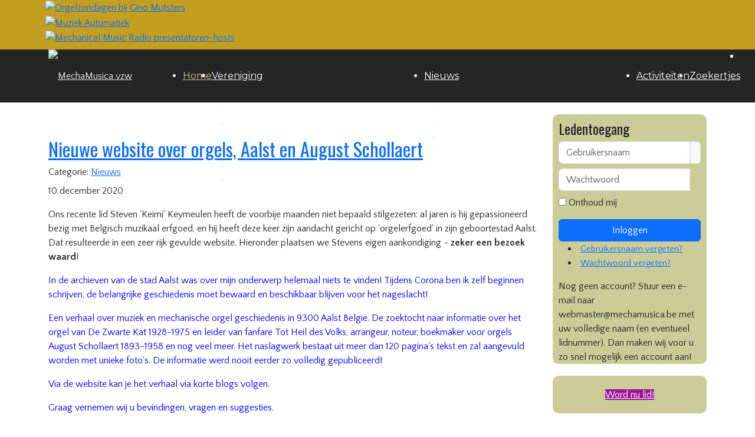

--- FILE ---
content_type: text/html; charset=utf-8
request_url: https://mechamusica.be/?start=63
body_size: 18818
content:
<!DOCTYPE html>
<html lang="nl-nl" dir="ltr">
	<head>
		<meta http-equiv="X-UA-Compatible" content="IE=edge">
		<meta name="viewport" content="width=device-width, initial-scale=1">
		<meta charset="utf-8">
	<meta name="rights" content="(c) MechaMusica vzw">
	<meta name="description" content="MechaMusica heeft aandacht voor automatisch spelende muziekinstrumenten en hun eigenaars
MechaMusica is a Belgian society focused on mechanical music instrument">
	<title>MechaMusica vzw - Home</title>
	<link href="/?format=feed&amp;type=rss" rel="alternate" type="application/rss+xml" title="MechaMusica vzw - Home">
	<link href="/?format=feed&amp;type=atom" rel="alternate" type="application/atom+xml" title="MechaMusica vzw - Home">
	<link href="/images/favicon.png" rel="icon" type="image/vnd.microsoft.icon">
	<link href="https://mechamusica.be/component/finder/search?format=opensearch&amp;Itemid=101" rel="search" title="OpenSearch MechaMusica vzw" type="application/opensearchdescription+xml">
<link href="/media/mod_jsvisit_counter/css/jvisit_counter.css?29d064" rel="stylesheet">
	<link href="/media/vendor/joomla-custom-elements/css/joomla-alert.min.css?0.4.1" rel="stylesheet">
	<link href="/media/plg_system_jcemediabox/css/jcemediabox.min.css?7d30aa8b30a57b85d658fcd54426884a" rel="stylesheet">
	<link href="/media/plg_system_jcepro/site/css/content.min.css?86aa0286b6232c4a5b58f892ce080277" rel="stylesheet">
	<link href="//fonts.googleapis.com/css?family=Quattrocento+Sans:regular,italic,700,700italic&amp;amp;subset=latin" rel="stylesheet">
	<link href="//fonts.googleapis.com/css?family=Oswald:200,300,regular,500,600,700&amp;amp;subset=latin" rel="stylesheet">
	<link href="//fonts.googleapis.com/css?family=Montserrat:100,200,300,regular,500,600,700,800,900,100italic,200italic,300italic,italic,500italic,600italic,700italic,800italic,900italic&amp;amp;subset=latin" rel="stylesheet">
	<link href="https://cdn.jsdelivr.net/npm/bootstrap@5.3.8/dist/css/bootstrap.min.css" rel="stylesheet">
	<link href="/cache/com_templates/templates/flex/7ed798855d7eb72ee5fdc44bb8ddf364.css" rel="stylesheet">
	<link href="/components/com_sppagebuilder/assets/css/dynamic-content.css?13bea3cde590997c1094f9bba14d719a" rel="stylesheet">
	<link href="/plugins/system/spcookieconsent/assets/css/style.css" rel="stylesheet">
	<link href="/components/com_sppagebuilder/assets/css/font-awesome-6.min.css?13bea3cde590997c1094f9bba14d719a" rel="stylesheet">
	<link href="/components/com_sppagebuilder/assets/css/font-awesome-v4-shims.css?13bea3cde590997c1094f9bba14d719a" rel="stylesheet">
	<link href="/components/com_sppagebuilder/assets/css/animate.min.css?13bea3cde590997c1094f9bba14d719a" rel="stylesheet">
	<link href="/components/com_sppagebuilder/assets/css/sppagebuilder.css?13bea3cde590997c1094f9bba14d719a" rel="stylesheet">
	<link href="/components/com_sppagebuilder/assets/css/magnific-popup.css" rel="stylesheet">
	<link href="/templates/flex/sppagebuilder/addons/slick_carousel/assets/css/slick.css" rel="stylesheet">
	<link href="/components/com_sppagebuilder/assets/css/color-switcher.css?13bea3cde590997c1094f9bba14d719a" rel="stylesheet">
	<style>    /* mod jsvisit counter layout */
    .digit-0,.digit-1,.digit-2,.digit-3,.digit-4,.digit-5,.digit-6,.digit-7,.digit-8,.digit-9
               { width: 15px; height: 20px; background: url('https://mechamusica.be/media/mod_jsvisit_counter/images/black.png') no-repeat top left; text-indent: -9999em; display: inline-block; }
    .digit-0 { background-position: 0px 0; }
    .digit-1 { background-position: -15px 0; }
    .digit-2 { background-position: -30px 0; }
    .digit-3 { background-position: -45px 0; }
    .digit-4 { background-position: -60px 0; }
    .digit-5 { background-position: -75px 0; }
    .digit-6 { background-position: -90px 0; }
    .digit-7 { background-position: -105px 0; }
    .digit-8 { background-position: -120px 0; }
    .digit-9 { background-position: -135px 0; }</style>
	<style>body.site {background-color:#ffffff;}</style>
	<style>.slick-desc {
  text-align: center;
}
 .hoverTable tr:hover {
          background-color: #cccc98;
}
article {
border-bottom: 1px dotted #000000;
padding-top: 50px;
}
#offcanvas-toggler > i {
	margin: -5px -100px 0px 0px;
}</style>
	<style>body{font-family:Quattrocento Sans, sans-serif; font-weight:normal; }</style>
	<style>h1{font-family:Oswald, sans-serif; font-weight:normal; }</style>
	<style>h2{font-family:Oswald, sans-serif; font-weight:normal; }</style>
	<style>h3{font-family:Oswald, sans-serif; font-weight:normal; }</style>
	<style>h4{font-family:Oswald, sans-serif; font-weight:normal; }</style>
	<style>h5{font-family:Oswald, sans-serif; font-weight:normal; }</style>
	<style>h6{font-family:Oswald, sans-serif; font-weight:normal; }</style>
	<style>.sp-megamenu-parent{font-family:Montserrat, sans-serif; font-weight:normal; }</style>
	<style>@media (min-width: 1400px) {
.container {
max-width: 1140px;
}
}</style>
	<style>.js-menu-toggle .lines, .js-menu-toggle .lines:before, .js-menu-toggle .lines:after {width:20px!important; }
				@media (max-width: 768px) {
				  .js-menu-toggle .lines, .js-menu-toggle .lines:before, .js-menu-toggle .lines:after {width:25px!important;}

				  .js-menu-toggle .lines {
				  	-webkit-transform: scale(1.1,1.3);
					transform: scale(1.1,1.3);
				  }
				}</style>
	<style>#sp-slider{ background-color:#c29f1f; }</style>
	<style>#sp-header{ background-color:#303030;color:#f0f0f0; }</style>
	<style>#sp-header a{color:#ededed;}</style>
	<style>#sp-header a:hover{color:#ffffff;}</style>
	<style>#sp-main-body{ padding:10px 0px 30px 0px; }</style>
	<style>#sp-footer{ background-color:#252525;color:#d1d1d1; }</style>
	<style>#sp-footer a{color:#d6d6d6;}</style>
	<style>#sp-footer a:hover{color:#f0f0f0;}</style>
	<style>.offcanvas-menu{background:#cccc98}.offcanvas-menu ul li a{color: }.offcanvas-menu .offcanvas-inner .search input.inputbox{border-color: }</style>
	<style>#sp-header .top-search-wrapper .icon-top-wrapper,#sp-header .top-search-wrapper .icon-top-wrapper >i:before,.sp-megamenu-wrapper > .sp-megamenu-parent >li >a,.sp-megamenu-wrapper #offcanvas-toggler,.sp-megamenu-wrapper #offcanvas-toggler .js-menu-toggle,#sp-header .modal-login-wrapper span,#sp-header .ap-my-account i.pe-7s-user,#sp-header .ap-my-account .info-text,#sp-header .mod-languages,#sp-header .logo,#cart-menu,#cd-menu-trigger,.cd-cart,.cd-cart > i{height:90px;line-height:90px;}.total_products{top:calc(90px / 2 - 22px);}.sp-megamenu-wrapper #offcanvas-toggler .js-menu-toggle span.lines {margin-top: calc(90px / 2 - 17px);}#sp-header,.transparent-wrapper{height:90px;background:#252525;}.transparent,.sticky-top{background:#252525;}#sp-header #sp-menu .sp-megamenu-parent >li >a,#sp-header #sp-menu .sp-megamenu-parent li .sp-dropdown >li >a,#sp-header .top-search-wrapper .icon-top-wrapper i,#sp-header #cd-menu-trigger i,#sp-header .cd-cart i,#sp-header .top-search-wrapper{color:#ffffff}#sp-header #sp-menu .sp-dropdown .sp-dropdown-inner{}#sp-header #sp-menu .sp-dropdown .sp-dropdown-inner li.sp-menu-item >a,#sp-header #sp-menu .sp-dropdown .sp-dropdown-inner li.sp-menu-item.separator >a,#sp-header #sp-menu .sp-dropdown .sp-dropdown-inner li.sp-menu-item.separator >a:hover,#sp-header .sp-module-content ul li a,#sp-header .vm-menu .vm-title{color:#ffffff}#sp-header #sp-menu .sp-megamenu-parent >li.active a,#sp-header #sp-menu .sp-megamenu-parent >li.current-item >a,#sp-header #sp-menu .sp-megamenu-parent >li.current-item.active>a,#sp-header #sp-menu .sp-megamenu-parent >li.sp-has-child.active >a,#offcanvas-toggler >i,#offcanvas-toggler >i:hover{color:#cccc99}#sp-header #sp-menu .sp-megamenu-parent .sp-dropdown li.sp-menu-item.current-item>a,#sp-header #sp-menu .sp-megamenu-parent .sp-dropdown li.sp-menu-item.current-item.active>a,#sp-header #sp-menu .sp-megamenu-parent .sp-dropdown li.sp-menu-item.current-item.active:hover>a,#sp-header #sp-menu .sp-megamenu-parent .sp-dropdown li.sp-menu-item a:hover{color: #fff;background-color:#cccc99;}#sp-header.onepage .sp-megamenu-parent li.active a,#sp-header.onepage .sp-megamenu-parent li.active:first-child >a.page-scroll{color:#cccc99;border-bottom-color:#cccc99;}.sticky .logo,.sticky #cart-menu,.sticky #cd-menu-trigger,.sticky .cd-cart,.sticky .cd-cart >i,.sticky .menu-is-open >i,#sp-header.sticky .modal-login-wrapper span,#sp-header.sticky .ap-my-account i.pe-7s-user,#sp-header.sticky .ap-my-account .info-text,#sp-header.sticky .mod-languages,#sp-header.sticky .top-search-wrapper .icon-top-wrapper,#sp-header.sticky .top-search-wrapper .icon-top-wrapper >i:before,.sticky .sp-megamenu-wrapper > .sp-megamenu-parent >li >a,.sticky .sp-megamenu-wrapper #offcanvas-toggler,.sticky .sp-megamenu-wrapper #offcanvas-toggler .js-menu-toggle,.sticky #sp-logo a.logo{ height:75px;line-height:75px; }   .sticky .sp-megamenu-wrapper #offcanvas-toggler .js-menu-toggle span.lines {margin-top: calc(75px / 2 - 17px);}  .sticky .total_products{top: calc(75px / 2 - 22px);}  .sticky .sticky__wrapper{ height:75px; -webkit-animation-name:fade-in-down;animation-name:fade-in-down;}.sticky .sticky__wrapper .sp-sticky-logo {height:75px;}.sticky.onepage .sticky__wrapper,.sticky.white .sticky__wrapper,.sticky.transparent .sticky__wrapper{} #sp-header.sticky #sp-menu .sp-megamenu-wrapper .sp-megamenu-parent >li >a,#sp-header.sticky .top-search-wrapper,#sp-header.sticky .top-search-wrapper .icon-top-wrapper i,#sp-header.sticky #cd-menu-trigger i,#sp-header.sticky .cd-cart i{;}#sp-header.sticky #sp-menu .sp-megamenu-wrapper .sp-megamenu-parent >li.active>a,#sp-header.sticky #sp-menu .sp-megamenu-wrapper .sp-megamenu-parent >li.current-item>a,#sp-header.sticky #sp-menu .sp-megamenu-wrapper .sp-megamenu-parent >li.sp-has-child.active>a,.sticky #offcanvas-toggler >i,.sticky #offcanvas-toggler >i:hover{color:;} </style>
	<style>#sp-cookie-consent {background-color: #cccc98; color: #000000; }#sp-cookie-consent a, #sp-cookie-consent a:hover, #sp-cookie-consent a:focus, #sp-cookie-consent a:active {color: #6b6b6b; }#sp-cookie-consent .sp-cookie-allow {background-color: #ffffff; color: #333333;}#sp-cookie-consent .sp-cookie-allow:hover, #sp-cookie-consent .sp-cookie-allow:active, #sp-cookie-consent .sp-cookie-allow:focus {color: #333333;}</style>
	<style>@media(min-width: 1400px) {.sppb-row-container { max-width: 1320px; }}</style>
<script src="/media/vendor/jquery/js/jquery.min.js?3.7.1"></script>
	<script src="/media/legacy/js/jquery-noconflict.min.js?504da4"></script>
	<script src="/media/plg_system_jsvisit/js/jsvisit_agent.min.js?29d064"></script>
	<script>jQuery(document).ready(function() { jsvisitCountVisitors(120,'/'); });</script>
	<script type="application/json" class="joomla-script-options new">{"joomla.jtext":{"JSHOWPASSWORD":"Toon wachtwoord","JHIDEPASSWORD":"Wachtwoord verbergen","ERROR":"Fout","MESSAGE":"Bericht","NOTICE":"Attentie","WARNING":"Waarschuwing","JCLOSE":"Sluiten","JOK":"Ok","JOPEN":"Open"},"system.paths":{"root":"","rootFull":"https:\/\/mechamusica.be\/","base":"","baseFull":"https:\/\/mechamusica.be\/"},"csrf.token":"abdcb616944a6954ada1f1dc832d45f7","system.keepalive":{"interval":840000,"uri":"\/component\/ajax\/?format=json"}}</script>
	<script src="/media/system/js/core.min.js?a3d8f8"></script>
	<script src="/media/vendor/webcomponentsjs/js/webcomponents-bundle.min.js?2.8.0" nomodule defer></script>
	<script src="/media/system/js/joomla-hidden-mail.min.js?80d9c7" type="module"></script>
	<script src="/media/system/js/keepalive.min.js?08e025" type="module"></script>
	<script src="/media/system/js/fields/passwordview.min.js?61f142" defer></script>
	<script src="/media/com_finder/js/finder.min.js?755761" type="module"></script>
	<script src="/media/system/js/messages.min.js?9a4811" type="module"></script>
	<script src="/media/plg_system_jcemediabox/js/jcemediabox.min.js?7d30aa8b30a57b85d658fcd54426884a"></script>
	<script src="https://cdn.jsdelivr.net/npm/bootstrap@5.3.8/dist/js/bootstrap.bundle.min.js"></script>
	<script src="/cache/com_templates/templates/flex/fba6c88a61793d3099e23d1125e3dfcc.js"></script>
	<script src="/components/com_sppagebuilder/assets/js/dynamic-content.js?13bea3cde590997c1094f9bba14d719a"></script>
	<script src="/plugins/system/spcookieconsent/assets/js/script.js"></script>
	<script src="/components/com_sppagebuilder/assets/js/jquery.parallax.js?13bea3cde590997c1094f9bba14d719a"></script>
	<script src="/components/com_sppagebuilder/assets/js/sppagebuilder.js?13bea3cde590997c1094f9bba14d719a" defer></script>
	<script src="/components/com_sppagebuilder/assets/js/addons/text_block.js"></script>
	<script src="/components/com_sppagebuilder/assets/js/jquery.magnific-popup.min.js"></script>
	<script src="/templates/flex/sppagebuilder/addons/slick_carousel/assets/js/slick.min.js"></script>
	<script src="/components/com_sppagebuilder/assets/js/color-switcher.js?13bea3cde590997c1094f9bba14d719a"></script>
	<script>function r(f){/in/.test(document.readyState)?setTimeout('r('+f+')',9):f()}r(function(){jQuery(".featured-items").imagesLoaded(function(){jQuery(".featured-items").masonry({transitionDuration:0,itemSelector:".featured-item"})})});</script>
	<script>jQuery(document).ready(function(){WfMediabox.init({"base":"\/","theme":"standard","width":"","height":"","lightbox":0,"shadowbox":0,"icons":0,"overlay":1,"overlay_opacity":0.8,"overlay_color":"#000000","transition_speed":500,"close":2,"labels":{"close":"Close","next":"Next","previous":"Previous","cancel":"Cancel","numbers":"{{numbers}}","numbers_count":"{{current}} of {{total}}","download":"Download"},"swipe":true,"expand_on_click":true});});</script>
	<script>var sp_preloader = "1";var sp_offanimation = "fullscreen";var stickyHeaderVar = "1";var stickyHeaderAppearPoint = 250;</script>
	<script>
				document.addEventListener("DOMContentLoaded", () =>{
					window.htmlAddContent = window?.htmlAddContent || "";
					if (window.htmlAddContent) {
        				document.body.insertAdjacentHTML("beforeend", window.htmlAddContent);
					}
				});
			</script>
	<script>jQuery(function($){var $slick_carousel = jQuery("#slick-carousel-1669925258572");jQuery(document).ready(function(){ $slick_carousel.slick({ lazyLoad:'ondemand',slidesToShow: 2,slidesToScroll: 1,nextArrow: '<span class="slick-next"><i class="pe pe-7s-angle-right"></i></span>',prevArrow: '<span class="slick-prev"><i class="pe pe-7s-angle-left"></i></span>',autoplay: true,autoplaySpeed: 5000,speed:500,adaptiveHeight:true, cssEase: 'cubic-bezier(0.635, 0.010, 0.355, 1.000)',responsive: [{breakpoint:992,settings: {slidesToShow:3,slidesToScroll:3}},{breakpoint:768,settings: {slidesToShow:2,slidesToScroll:2}},{breakpoint:480,settings: {slidesToShow:1,slidesToScroll:1}}]});});});</script>
	<script>
			const initColorMode = () => {
				const colorVariableData = [];
				const sppbColorVariablePrefix = "--sppb";
				let activeColorMode = localStorage.getItem("sppbActiveColorMode") || "";
				activeColorMode = "";
				const modes = [];

				if(!modes?.includes(activeColorMode)) {
					activeColorMode = "";
					localStorage.setItem("sppbActiveColorMode", activeColorMode);
				}

				document?.body?.setAttribute("data-sppb-color-mode", activeColorMode);

				if (!localStorage.getItem("sppbActiveColorMode")) {
					localStorage.setItem("sppbActiveColorMode", activeColorMode);
				}

				if (window.sppbColorVariables) {
					const colorVariables = typeof(window.sppbColorVariables) === "string" ? JSON.parse(window.sppbColorVariables) : window.sppbColorVariables;

					for (const colorVariable of colorVariables) {
						const { path, value } = colorVariable;
						const variable = String(path[0]).trim().toLowerCase().replaceAll(" ", "-");
						const mode = path[1];
						const variableName = `${sppbColorVariablePrefix}-${variable}`;

						if (activeColorMode === mode) {
							colorVariableData.push(`${variableName}: ${value}`);
						}
					}

					document.documentElement.style.cssText += colorVariableData.join(";");
				}
			};

			window.sppbColorVariables = [];
			
			initColorMode();

			document.addEventListener("DOMContentLoaded", initColorMode);
		</script>
		<meta property="og:title" content="MechaMusica vzw" />
<meta property="og:type" content="website" />
<meta property="og:image" content="/images/opengraphlogo.png" />
<meta property="og:url" content="https://www.mechamusica.be" />
	</head>
	
	<body class="site com-content view-featured no-layout no-task itemid-101 nl-nl ltr  sticky-header layout-fluid off-canvas-menu-init">
		        <div class="body-wrapper off-canvas-menu-wrap">
            <div class="body-innerwrapper body_innerwrapper_overflow">
				<div class="sp-pre-loader"><div class="sp-loader-circle"></div></div><section id="sp-slider"><div class="container"><div class="row"><div id="sp-slider" class="col-lg-12 d-none d-md-block"><div class="sp-column"><div class="sp-module "><div class="sp-module-content"><div class="mod-sppagebuilder  sp-page-builder" data-module_id="182">
	<div class="page-content">
		<section id="section-id-1669925258569" class="sppb-section" ><div class="sppb-row-container"><div class="sppb-row"><div class="sppb-col-md-12  " id="column-wrap-id-1669925258568"><div id="column-id-1669925258568" class="sppb-column  " ><div class="sppb-column-addons"><div id="sppb-addon-wrapper-1669925258572" class="sppb-addon-wrapper  addon-root-slick-carousel"><div id="sppb-addon-1669925258572" class="clearfix  "     ><div class="sppb-addon "><div id="slick-carousel-1669925258572" class="clearfix centered mb-2" 
					data-slidestoshow="2" 
					data-slidestoscroll="1" 
					data-arrows="1" 
					data-dots="0" 
					data-counter="0" 
					data-autoplay="1" 
					data-autoheight="1" 
					data-rtl_support="" 
					data-autoplay_interval="5000" 
					data-speed="500" 
					data-infiniteloop="1" 
					><div class="slick-img centered"><a href="https://www.mechamusica.be/allcategories/activiteiten/orgelzondagen-bij-gino-mutsters" ><img data-lazy="/images/bannerheader/hallginomutsters.jpg" alt="Orgelzondagen bij Gino Mutsters"></a></div><div class="slick-img centered"><a href="https://www.mechamusica.be/allcategories/activiteiten/muziek-automatiek-in-arburos-place" ><img data-lazy="/images/bannerheader/202310muziekautomatiek.png" alt="Muziek Automatiek"></a></div><div class="slick-img centered"><a href="https://www.mechanicalmusicradio.co.uk/" ><img data-lazy="/images/bannerheader/mmrhosts.jpg" alt="Mechanical Music Radio presentatoren-hosts"></a></div></div></div><style type="text/css">#sppb-addon-1669925258572{
box-shadow: 0 0 0 0 #ffffff;
}#sppb-addon-1669925258572{
border-radius: 0px;
}
@media (max-width: 1199.98px) {#sppb-addon-1669925258572{}}
@media (max-width: 991.98px) {#sppb-addon-1669925258572{}}
@media (max-width: 767.98px) {#sppb-addon-1669925258572{}}
@media (max-width: 575.98px) {#sppb-addon-1669925258572{}}#sppb-addon-wrapper-1669925258572{
margin-top: 0px;
margin-right: 0px;
margin-bottom: 0px;
margin-left: 0px;
}
@media (max-width: 1199.98px) {#sppb-addon-wrapper-1669925258572{}}
@media (max-width: 991.98px) {#sppb-addon-wrapper-1669925258572{}}
@media (max-width: 767.98px) {#sppb-addon-wrapper-1669925258572{}}
@media (max-width: 575.98px) {#sppb-addon-wrapper-1669925258572{}}#sppb-addon-1669925258572 .sppb-addon-title{
}#sppb-addon-1669925258572 .slick-track{display:flex;}#sppb-addon-1669925258572 .slick-track .slick-slide{display:flex;height:auto;}#sppb-addon-1669925258572 .slick-slide img{height:100%;object-fit:contain;object-position:center;}</style><style type="text/css">#slick-carousel-1669925258572 .slick-img {margin:0 -5px;}#slick-carousel-1669925258572 .slick-slide {margin:0 5px;}#slick-carousel-1669925258572 .slick-list {margin:0 -5px;}#slick-carousel-1669925258572 .slick-next:before, #slick-carousel-1669925258572 .slick-prev:before {top:50px;font-size:1px;line-height:20px;background:transparent;color:transparent;}#slick-carousel-1669925258572 .slick-counter {color:#777;height:44px;width:44px;line-height:40px;}#slick-carousel-1669925258572 .slick-prev .slick-counter {left:-44px;}#slick-carousel-1669925258572 .slick-next .slick-counter {right:-44px;}#slick-carousel-1669925258572 .slick-dots li button:before {color:;}#slick-carousel-1669925258572 .slick-loading {padding-top:36%;}#slick-carousel-1669925258572 .slick-prev, #slick-carousel-1669925258572 .slick-next{margin-top:-22px;}#slick-carousel-1669925258572 .slick-prev > i.pe, #slick-carousel-1669925258572 .slick-next > i.pe {font-size:44px;background-color:#cccc98;;position:relative;}#slick-carousel-1669925258572 .slick-prev, #slick-carousel-1669925258572 .slick-next {width:44px;height:44px;}#slick-carousel-1669925258572 .slick-prev > i, #slick-carousel-1669925258572 .slick-next > i {color:#000000;}</style></div></div></div></div></div></div></div></section><style type="text/css">.sp-page-builder .page-content #section-id-1669613102121{box-shadow:0 0 0 0 #ffffff;}.sp-page-builder .page-content #section-id-1669613102121{padding-top:20px;padding-right:0px;padding-bottom:0px;padding-left:0px;margin-top:0px;margin-right:0px;margin-bottom:0px;margin-left:0px;border-radius:0px;}.sp-page-builder .page-content #section-id-1669613102121.sppb-row-overlay{border-radius:0px;}#column-id-1669613102120{border-radius:0px;}#column-wrap-id-1669613102120{max-width:33.333333333333%;flex-basis:33.333333333333%;}@media (max-width:1199.98px) {#column-wrap-id-1669613102120{max-width:33.333333333333%;flex-basis:33.333333333333%;}}@media (max-width:991.98px) {#column-wrap-id-1669613102120{max-width:100%;flex-basis:100%;}}@media (max-width:767.98px) {#column-wrap-id-1669613102120{max-width:100%;flex-basis:100%;}}@media (max-width:575.98px) {#column-wrap-id-1669613102120{max-width:100%;flex-basis:100%;}}#column-id-1669613102120 .sppb-column-overlay{border-radius:0px;}#column-wrap-id-1669613102122{max-width:33.333333333333%;flex-basis:33.333333333333%;}@media (max-width:1199.98px) {#column-wrap-id-1669613102122{max-width:33.333333333333%;flex-basis:33.333333333333%;}}@media (max-width:991.98px) {#column-wrap-id-1669613102122{max-width:100%;flex-basis:100%;}}@media (max-width:767.98px) {#column-wrap-id-1669613102122{max-width:100%;flex-basis:100%;}}@media (max-width:575.98px) {#column-wrap-id-1669613102122{max-width:100%;flex-basis:100%;}}#column-wrap-id-1669613102123{max-width:33.333333333333%;flex-basis:33.333333333333%;}@media (max-width:1199.98px) {#column-wrap-id-1669613102123{max-width:33.333333333333%;flex-basis:33.333333333333%;}}@media (max-width:991.98px) {#column-wrap-id-1669613102123{max-width:100%;flex-basis:100%;}}@media (max-width:767.98px) {#column-wrap-id-1669613102123{max-width:100%;flex-basis:100%;}}@media (max-width:575.98px) {#column-wrap-id-1669613102123{max-width:100%;flex-basis:100%;}}.sp-page-builder .page-content #section-id-1668282950621{background-color:rgba(255, 162, 66, 0.55);box-shadow:0 0 0 0 #ffffff;}.sp-page-builder .page-content #section-id-1668282950621{padding-top:0px;padding-right:0px;padding-bottom:50px;padding-left:0px;margin-top:0px;margin-right:0px;margin-bottom:10px;margin-left:0px;border-radius:10px;}.sp-page-builder .page-content #section-id-1668282950621.sppb-row-overlay{border-radius:10px;}#column-id-1668282950620{border-radius:0px;}#column-wrap-id-1668282950620{max-width:100%;flex-basis:100%;}@media (max-width:1199.98px) {#column-wrap-id-1668282950620{max-width:100%;flex-basis:100%;}}@media (max-width:991.98px) {#column-wrap-id-1668282950620{max-width:100%;flex-basis:100%;}}@media (max-width:767.98px) {#column-wrap-id-1668282950620{max-width:100%;flex-basis:100%;}}@media (max-width:575.98px) {#column-wrap-id-1668282950620{max-width:100%;flex-basis:100%;}}#column-id-1668282950620 .sppb-column-overlay{border-radius:0px;}.sp-page-builder .page-content #section-id-1669921484058{box-shadow:0 0 0 0 #ffffff;}.sp-page-builder .page-content #section-id-1669921484058{padding-top:10px;padding-right:0px;padding-bottom:0px;padding-left:0px;margin-top:0px;margin-right:0px;margin-bottom:0px;margin-left:0px;border-radius:10px;}.sp-page-builder .page-content #section-id-1669921484058.sppb-row-overlay{border-radius:10px;}#column-id-1669921484057{border-radius:0px;}#column-wrap-id-1669921484057{max-width:100%;flex-basis:100%;}@media (max-width:1199.98px) {#column-wrap-id-1669921484057{max-width:100%;flex-basis:100%;}}@media (max-width:991.98px) {#column-wrap-id-1669921484057{max-width:100%;flex-basis:100%;}}@media (max-width:767.98px) {#column-wrap-id-1669921484057{max-width:100%;flex-basis:100%;}}@media (max-width:575.98px) {#column-wrap-id-1669921484057{max-width:100%;flex-basis:100%;}}#column-id-1669921484057 .sppb-column-overlay{border-radius:0px;}.sp-page-builder .page-content #section-id-1669925258569{box-shadow:0 0 0 0 #ffffff;}.sp-page-builder .page-content #section-id-1669925258569{padding-top:0px;padding-right:0px;padding-bottom:0px;padding-left:0px;margin-top:0px;margin-right:0px;margin-bottom:0px;margin-left:0px;border-radius:0px;}.sp-page-builder .page-content #section-id-1669925258569.sppb-row-overlay{border-radius:0px;}#column-id-1669925258568{border-radius:0px;}#column-wrap-id-1669925258568{max-width:100%;flex-basis:100%;}@media (max-width:1199.98px) {#column-wrap-id-1669925258568{max-width:100%;flex-basis:100%;}}@media (max-width:991.98px) {#column-wrap-id-1669925258568{max-width:100%;flex-basis:100%;}}@media (max-width:767.98px) {#column-wrap-id-1669925258568{max-width:100%;flex-basis:100%;}}@media (max-width:575.98px) {#column-wrap-id-1669925258568{max-width:100%;flex-basis:100%;}}#column-id-1669925258568 .sppb-column-overlay{border-radius:0px;}</style>	</div>
</div></div></div></div></div></div></div></section><header id="sp-header"><div class="container"><div class="row"><div id="sp-logo" class="col-8 col-md-9 col-lg-3 "><div class="sp-column"><a class="logo mx-0 ps-3 p-sm-0" href="/"><img class="sp-default-logo d-none d-md-block" src="/images/mechamusica_logo_retina.png" srcset="/images/mechamusica_logo_retina.png 2x" alt="MechaMusica vzw"><img class="sp-default-logo d-block d-sm-block d-md-none" src="/images/mechamusica_logo_mobile.png" alt="MechaMusica vzw"></a></div></div><div id="sp-menu" class="col-1 col-md-1 col-lg-9 "><div class="sp-column">			<div class="sp-megamenu-wrapper">
				<ul class="sp-megamenu-parent menu-fade-down-fade-up d-none d-lg-flex justify-content-center mx-0 px-0 gx-0"><li class="sp-menu-item current-item active"><a  href="/"  >Home</a></li><li class="sp-menu-item sp-has-child"><a  href="/vereniging"  >Vereniging</a><div class="sp-dropdown sp-dropdown-main sp-menu-right" style="width: 360px;"><div class="sp-dropdown-inner"><ul class="sp-dropdown-items"><li class="sp-menu-item"><a  href="/vereniging/bestuur"  >Bestuur</a></li><li class="sp-menu-item"><a  href="/vereniging/orgelverhuur"  >Orgelverhuur</a></li><li class="sp-menu-item"><a  href="/vereniging/sabam"  >Sabam</a></li><li class="sp-menu-item"><a  href="/vereniging/bk-orgeldraaien"  >BK orgeldraaien</a></li><li class="sp-menu-item"><a  href="/vereniging/lid-worden"  >Lid worden</a></li><li class="sp-menu-item"><a  href="/vereniging/mechamusica-award"  >MechaMusica award</a></li></ul></div></div></li><li class="sp-menu-item sp-has-child"><a  href="/nieuws"  >Nieuws</a><div class="sp-dropdown sp-dropdown-main sp-menu-right" style="width: 360px;"><div class="sp-dropdown-inner"><ul class="sp-dropdown-items"><li class="sp-menu-item"><a  href="/nieuws/beeld-en-geluid"  >Beeld en geluid</a></li><li class="sp-menu-item"><a  href="/nieuws/varia"  >Varia</a></li><li class="sp-menu-item"><a  href="/nieuws/links"  >Links</a></li></ul></div></div></li><li class="sp-menu-item"><a  href="/activiteiten"  >Activiteiten</a></li><li class="sp-menu-item"><a  href="/zoekertjes"  >Zoekertjes</a></li><li class="sp-menu-item"></li><li class="sp-menu-item"></li><li class="sp-menu-item"></li><li class="sp-menu-item"></li></ul>				<a id="offcanvas-toggler" class="d-block d-flex d-lg-none hstack justify-content-center me-3 me-md-0" href="#" aria-label="Menu">
																	<span class="js-menu-toggle d-block w-100 d-flex justify-content-center">
							<span class="lines"></span>
						</span>
									</a>
			</div>
		</div></div></div></div></header><section id="sp-page-title"><div class="row"><div id="sp-title" class="col-lg-12 "><div class="sp-column"></div></div></div></section><section id="sp-main-body"><div class="container"><div class="row"><div id="sp-component" class="col-lg-9 "><div class="sp-column ">	<div id="system-message-container" class="centered" aria-live="polite"></div>
<div class="blog-featured" itemscope itemtype="http://schema.org/Blog">
	
	
				<div class="items-leading w-100 clearfix mb-5 ">
							<article class="item leading-0 clearfix" 
			itemprop="blogPost" itemscope itemtype="http://schema.org/BlogPosting">
								

<div class="">
	 
</div>
		
	<!-- START Post-intro --><div class="post_intro">
	<div class="entry-header">
			
								<h2 itemprop="name">
									<a href="/allcategories/nieuws/nieuwe-website-over-orgels-aalst-en-august-schollaert" itemprop="url">
						Nieuwe website over orgels, Aalst en August Schollaert					</a>
							</h2>
		
		
											
				<dl class="article-info">

		
			<dt class="article-info-term"></dt>	
				
			
			
							<dd class="category-name">
	<i class="far fa-folder-open" aria-hidden="true"></i>
			
	 				Categorie: <a href="/allcategories/nieuws" itemprop="genre" data-toggle="tooltip" data-bs-toggle="tooltip" title="Artikelcategorie">Nieuws</a>		
	</dd>			
			
			
		
									<dd class="create">
	<i class="far fa-calendar-alt"></i>
	<time datetime="2020-12-10T10:13:48+01:00" itemprop="dateCreated" data-toggle="tooltip" title="Aanmaakdatum">
		10 december 2020	</time>
</dd>			
			
					
		
	</dl>
		
			</div>


	
<p>Ons recente lid Steven 'Keimi' Keymeulen heeft de voorbije maanden niet bepaald stilgezeten: al jaren is hij gepassioneerd bezig met Belgisch muzikaal erfgoed, en hij heeft deze keer zijn aandacht gericht op 'orgelerfgoed' in zijn geboortestad Aalst. Dat resulteerde in een zeer rijk gevulde website. Hieronder plaatsen we Stevens eigen aankondiging - <strong>zeker een bezoek waard</strong>!</p>
<p><span style="color: #0000ff;">In de archieven van de stad Aalst was over mijn onderwerp helemaal niets te vinden! Tijdens Corona ben ik zelf beginnen schrijven, de belangrijke geschiedenis moet bewaard en beschikbaar blijven voor het nageslacht!</span></p>
<p><span style="color: #0000ff;">Een verhaal over muziek en mechanische orgel geschiedenis in 9300 Aalst België. De zoektocht naar informatie over het orgel van De Zwarte Kat 1928-1975 en leider van fanfare Tot Heil des Volks, arrangeur, noteur, boekmaker voor orgels August Schollaert 1893-1958 en nog veel meer. Het naslagwerk bestaat uit meer dan 120 pagina's tekst en zal aangevuld worden met unieke foto's. De informatie werd nooit eerder zo volledig gepubliceerd!&nbsp;</span></p>
<p><span style="color: #0000ff;">Via de website kan je het verhaal via korte blogs volgen.&nbsp;</span></p>
<p><span style="color: #0000ff;">Graag vernemen wij u bevindingen, vragen en suggesties.</span></p>
<p><span style="color: #0000ff;"><a href="https://orgelaalst.wordpress.com" style="color: #0000ff;"></a><span style="color: #339966;"><a href="https://orgelaalst.wordpress.com" style="color: #339966;" target="_blank" rel="noopener">https://orgelaalst.wordpress.com</a></span></span></p>
<p><span style="color: #0000ff;">Aarzel niet om deel te nemen, schrijf u in!</span></p>
<p><span style="color: #0000ff;">Facebook Pagina</span></p>
<p><span style="color: #0000ff;"><a href="https://www.facebook.com/Mortier-Orgel-De-Zwarte-Kat-August-Schollaert-1893-1958-101012325136455" style="color: #0000ff;"></a><span style="color: #339966;"><a href="https://www.facebook.com/Mortier-Orgel-De-Zwarte-Kat-August-Schollaert-1893-1958-101012325136455" style="color: #339966;" target="_blank" rel="noopener">https://www.facebook.com/Mortier-Orgel-De-Zwarte-Kat-August-Schollaert-1893-1958-101012325136455</a></span></span></p>
<p><span style="color: #0000ff;">Instagram&nbsp;</span></p>
<p><span style="color: #0000ff;"><a href="https://www.instagram.com/stevenkeimi/" style="color: #0000ff;"></a><span style="color: #339966;"><a href="https://www.instagram.com/stevenkeimi/" style="color: #339966;" target="_blank" rel="noopener">https://www.instagram.com/stevenkeimi/</a></span></span></p>
<p><span style="color: #0000ff;">Via de website kan je het verhaal via korte blogs volgen.&nbsp;</span></p>
<p><span style="color: #0000ff;">Graag vernemen wij u bevindingen, vragen en suggesties.</span></p>
<p><span style="color: #0000ff;"><a href="https://orgelaalst.wordpress.com" style="color: #0000ff;"></a><span style="color: #339966;"><a href="https://orgelaalst.wordpress.com" style="color: #339966;" target="_blank" rel="noopener">https://orgelaalst.wordpress.com</a></span></span></p>		
	
	    	   	  	<div class="clearfix mb-4"></div>
	        </div><!-- END Post-intro -->
     

				</article>
											<article class="item leading-1 clearfix" 
			itemprop="blogPost" itemscope itemtype="http://schema.org/BlogPosting">
								

<div class="">
	 
</div>
		
	<!-- START Post-intro --><div class="post_intro">
	<div class="entry-header">
			
								<h2 itemprop="name">
									<a href="/allcategories/nieuws/beeld-en-geluid/de-mooiste-kerstmelodieen-op-orgels-van-stichting-het-kunkelsorgel" itemprop="url">
						De mooiste kerstmelodieën op orgels van Stichting het Kunkelsorgel					</a>
							</h2>
		
		
											
				<dl class="article-info">

		
			<dt class="article-info-term"></dt>	
				
			
			
							<dd class="category-name">
	<i class="far fa-folder-open" aria-hidden="true"></i>
			
	 				Categorie: <a href="/allcategories/nieuws/beeld-en-geluid" itemprop="genre" data-toggle="tooltip" data-bs-toggle="tooltip" title="Artikelcategorie">Beeld en geluid</a>		
	</dd>			
			
			
		
									<dd class="create">
	<i class="far fa-calendar-alt"></i>
	<time datetime="2020-12-08T11:49:46+01:00" itemprop="dateCreated" data-toggle="tooltip" title="Aanmaakdatum">
		08 december 2020	</time>
</dd>			
			
					
		
	</dl>
		
			</div>


	
<p style="text-align: center;"><img src="/images/imageandsound/2020kerstcdhaarlem.jpg" alt="Cd met de mooiste kerstmelodieën op orgels van Stichting het Kunkelsorgel" style="display: block; margin: 10px auto; border: 1px solid #000000;" /></p>
<p>In deze (letterlijk en figuurlijk) donkere dagen is het bijzonder kalm op orgelgebied. Stichting het Kunkelsorgel in Haarlem bracht dan ook net op het juiste moment een cd uit met de mooiste kerstmelodieën gespeeld door diverse orgels in haar verzameling. De prijs van de cd bedraagt € 10,00; verzendingskosten naar België bedragen € 7,50. De cd kan u bestellen door contact op te nemen met de penningmeester van de stichting op <joomla-hidden-mail  is-link="1" is-email="1" first="bXVzZXVtcGVubmluZ21lZXN0ZXI=" last="Z21haWwuY29t" text="bXVzZXVtcGVubmluZ21lZXN0ZXJAZ21haWwuY29t" base="" >Dit e-mailadres wordt beveiligd tegen spambots. JavaScript dient ingeschakeld te zijn om het te bekijken.</joomla-hidden-mail>. Met de aankoop van de cd steunt u ook de stichting!</p>
<p style="text-align: center;"><a href="/images/imageandsound/2020kerstcdhaarlem_1.jpg" class="jcepopup" data-mediabox="1" data-mediabox-group="2020kerstcdhaarlem" data-mediabox-title="Cd de mooiste kerstmelodieËn op orgels van Stichting het Kunkelsorgel"><img src="/images/imageandsound/thumbnails/thumb_2020kerstcdhaarlem_1.jpg" alt="2020kerstcdhaarlem 1" style="display: block; margin: 10px auto; border: 1px solid #000000;" /></a><a href="/images/imageandsound/2020kerstcdhaarlem_2.jpg" class="jcepopup noshow" data-mediabox="1" data-mediabox-group="2020kerstcdhaarlem" data-mediabox-title="Cd de mooiste kerstmelodieËn op orgels van Stichting het Kunkelsorgel"></a></p>		
	
	    	   	  	<div class="clearfix mb-4"></div>
	        </div><!-- END Post-intro -->
     

				</article>
											<article class="item leading-2 clearfix" 
			itemprop="blogPost" itemscope itemtype="http://schema.org/BlogPosting">
								

<div class="">
	 
</div>
		
	<!-- START Post-intro --><div class="post_intro">
	<div class="entry-header">
			
								<h2 itemprop="name">
									<a href="/allcategories/nieuws/beeld-en-geluid/documentaire-de-kunst-van-draaiorgels" itemprop="url">
						Documentaire &quot;De kunst van draaiorgels&quot;					</a>
							</h2>
		
		
											
				<dl class="article-info">

		
			<dt class="article-info-term"></dt>	
				
			
			
							<dd class="category-name">
	<i class="far fa-folder-open" aria-hidden="true"></i>
			
	 				Categorie: <a href="/allcategories/nieuws/beeld-en-geluid" itemprop="genre" data-toggle="tooltip" data-bs-toggle="tooltip" title="Artikelcategorie">Beeld en geluid</a>		
	</dd>			
			
			
		
									<dd class="create">
	<i class="far fa-calendar-alt"></i>
	<time datetime="2020-11-08T19:49:17+01:00" itemprop="dateCreated" data-toggle="tooltip" title="Aanmaakdatum">
		08 november 2020	</time>
</dd>			
			
					
		
	</dl>
		
			</div>


	
<p>Op de Nederlandse zender RTV Utrecht was op zaterdag 7 november een leuke documentaire te zien met de titel "De kunst van draaiorgels". De documentaire kan u herbekijken via onderstaande link:</p>
<p style="text-align: center;"><a href="https://www.rtvutrecht.nl/gemist/uitzending/rtvutrecht/docu/20201107-1700/?fbclid=IwAR0UfjCeJYgwObMvlnFTTRVgam9ZL-VF30EYdDN2qt_y0_XWmAKh7OftWlo" target="_blank" rel="noopener">RTV Utrecht - De kunst van draaiorgels</a></p>		
	
	    	   	  	<div class="clearfix mb-4"></div>
	        </div><!-- END Post-intro -->
     

				</article>
											<article class="item leading-3 clearfix" 
			itemprop="blogPost" itemscope itemtype="http://schema.org/BlogPosting">
								

<div class="">
	 
</div>
		
	<!-- START Post-intro --><div class="post_intro">
	<div class="entry-header">
			
								<h2 itemprop="name">
									<a href="/allcategories/nieuws/beeld-en-geluid/draaiorgel-de-teddybeer-zorgt-voor-de-vrolijke-noot" itemprop="url">
						Draaiorgel &quot;De Teddybeer&quot; zorgt voor de vrolijke noot					</a>
							</h2>
		
		
											
				<dl class="article-info">

		
			<dt class="article-info-term"></dt>	
				
			
			
							<dd class="category-name">
	<i class="far fa-folder-open" aria-hidden="true"></i>
			
	 				Categorie: <a href="/allcategories/nieuws/beeld-en-geluid" itemprop="genre" data-toggle="tooltip" data-bs-toggle="tooltip" title="Artikelcategorie">Beeld en geluid</a>		
	</dd>			
			
			
		
									<dd class="create">
	<i class="far fa-calendar-alt"></i>
	<time datetime="2020-09-16T21:10:32+02:00" itemprop="dateCreated" data-toggle="tooltip" title="Aanmaakdatum">
		16 september 2020	</time>
</dd>			
			
					
		
	</dl>
		
			</div>


	
<p>De Nederlandse draaiorgelspelers blijven de vrolijke noot brengen in deze barre tijden! Bennie Tanghe stuurde ons weer<a href="https://photos.app.goo.gl/yUsNT9zL2guHWiy66" target="_blank" rel="noopener"> enkele filmpjes en foto's van het draaiorgel "De Teddybeer" van Peter Jan Dekker</a> dat voor blije gezichten zorgde in De Blide in Terneuzen. Bedankt, Bennie!</p>
<p style="text-align: center;"><a href="https://photos.app.goo.gl/yUsNT9zL2guHWiy66" target="_blank" rel="noopener"><img src="/images/imageandsound/2020teddybeerterneuzen.jpg" alt="Draaiorgel De Teddybeer bij De Blide in Terneuzen" style="display: block; margin: 10px auto; border: 1px solid #000000;" /></a></p>		
	
	    	   	  	<div class="clearfix mb-4"></div>
	        </div><!-- END Post-intro -->
     

				</article>
									</div>
		
													
		<div class="featured-items row clearfixboxed columns-2 mb-1 ">
						
				<article class="col-md-6 col-lg-6 featured-item mb-4 column-4" itemprop="blogPost" itemscope itemtype="https://schema.org/BlogPosting">
								

<div class="">
	 
</div>
		
	<!-- START Post-intro --><div class="post_intro">
	<div class="entry-header">
			
								<h2 itemprop="name">
									<a href="/allcategories/nieuws/beeld-en-geluid/duet-voor-draaiorgel-en-tractor" itemprop="url">
						Duet voor draaiorgel en tractor					</a>
							</h2>
		
		
											
				<dl class="article-info">

		
			<dt class="article-info-term"></dt>	
				
			
			
							<dd class="category-name">
	<i class="far fa-folder-open" aria-hidden="true"></i>
			
	 				Categorie: <a href="/allcategories/nieuws/beeld-en-geluid" itemprop="genre" data-toggle="tooltip" data-bs-toggle="tooltip" title="Artikelcategorie">Beeld en geluid</a>		
	</dd>			
			
			
		
									<dd class="create">
	<i class="far fa-calendar-alt"></i>
	<time datetime="2020-07-31T07:19:28+02:00" itemprop="dateCreated" data-toggle="tooltip" title="Aanmaakdatum">
		31 juli 2020	</time>
</dd>			
			
					
		
	</dl>
		
			</div>


	
<p>Vera Steenput heeft ons in het verleden al vaak aangenaam weten te verrassen, en ook in deze coronatijden komt ze met iets heel leuks aanzetten. Bekijk het filmpje (en klik nadien door naar de andere twee!) en geniet!</p>
<p style="text-align: center;"><iframe style="display: block; margin: 10px auto;" src="https://www.youtube.com/embed/aCUsvIQriNM?rel=1" allowfullscreen="true" class="mce-item-media mce-item-iframe" width="560" height="315" frameborder="0"></iframe></p>		
	
	    	   	  	<div class="clearfix mb-4"></div>
	        </div><!-- END Post-intro -->
     

				</article>
				
						
				<article class="col-md-6 col-lg-6 featured-item mb-4 column-5" itemprop="blogPost" itemscope itemtype="https://schema.org/BlogPosting">
								

<div class="">
	 
</div>
		
	<!-- START Post-intro --><div class="post_intro">
	<div class="entry-header">
			
								<h2 itemprop="name">
									<a href="/allcategories/nieuws/varia/versoepeling-coronamaatregelen" itemprop="url">
						Versoepeling coronamaatregelen					</a>
							</h2>
		
		
											
				<dl class="article-info">

		
			<dt class="article-info-term"></dt>	
				
			
			
							<dd class="category-name">
	<i class="far fa-folder-open" aria-hidden="true"></i>
			
	 				Categorie: <a href="/allcategories/nieuws/varia" itemprop="genre" data-toggle="tooltip" data-bs-toggle="tooltip" title="Artikelcategorie">Varia</a>		
	</dd>			
			
			
		
									<dd class="create">
	<i class="far fa-calendar-alt"></i>
	<time datetime="2020-06-08T06:47:13+02:00" itemprop="dateCreated" data-toggle="tooltip" title="Aanmaakdatum">
		08 juni 2020	</time>
</dd>			
			
					
		
	</dl>
		
			</div>


	
<p>Met de versoepeling van de coronamaatregelen krijgen ook orgelliefhebbers ook meer de kans om weer aan hun trekken te komen. In eigen land hebben we alvast weet van de volgende locaties waar u terecht kunt:</p>
<ul>
<li>Het <strong>orgelmuseum in Westerlo</strong> opent terug op dinsdag 9 juni tot 30 september, van 13.00 u. tot 20.00 u. Het museum is wel gesloten op maandag en woensdag. Buiten de openingsuren en op maandag en woensdag zijn na afspraak wel groepsbezoeken mogelijk voor groepen van minimaal 15 personen.</li>
<li>Tearoom <strong>'De Zoeten Orgel' in Leffinge</strong> opent op zondag 28 juni om 10.30 u.opnieuw zijn deuren. De tearoom is aangepast naar de geldende regelgeving. In juli en augustus is de tearoom elke zondag open vanaf 10.30 u.; bij mooi weer is er een groot tuinterras voorzien.</li>
</ul>
<p style="text-align: center;"><a href="/images/varia/2020dezoetenorgel.jpg" class="jcepopup" data-mediabox="1" data-mediabox-title="Tearoom De Zoeten Orgel"><img src="/images/varia/thumbnails/thumb_2020dezoetenorgel.jpg" alt="Tearoom De Zoeten Orgel" style="display: block; margin: 10px auto; border: 1px solid #000000;" /></a></p>		
	
	    	   	  	<div class="clearfix mb-4"></div>
	        </div><!-- END Post-intro -->
     

				</article>
				
						
				<article class="col-md-6 col-lg-6 featured-item mb-4 column-6" itemprop="blogPost" itemscope itemtype="https://schema.org/BlogPosting">
								

<div class="">
	 
</div>
		
	<!-- START Post-intro --><div class="post_intro">
	<div class="entry-header">
			
								<h2 itemprop="name">
									<a href="/allcategories/nieuws/beeld-en-geluid/mooie-reportage-over-draaiorgels" itemprop="url">
						Mooie reportage over draaiorgels					</a>
							</h2>
		
		
											
				<dl class="article-info">

		
			<dt class="article-info-term"></dt>	
				
			
			
							<dd class="category-name">
	<i class="far fa-folder-open" aria-hidden="true"></i>
			
	 				Categorie: <a href="/allcategories/nieuws/beeld-en-geluid" itemprop="genre" data-toggle="tooltip" data-bs-toggle="tooltip" title="Artikelcategorie">Beeld en geluid</a>		
	</dd>			
			
			
		
									<dd class="create">
	<i class="far fa-calendar-alt"></i>
	<time datetime="2020-05-24T09:03:10+02:00" itemprop="dateCreated" data-toggle="tooltip" title="Aanmaakdatum">
		24 mei 2020	</time>
</dd>			
			
					
		
	</dl>
		
			</div>


	
<p>Dat draaiorgels in deze coronatijden in Nederland op meer belangstelling dan gewoonlijk kunnen reken, is inmiddels bekend. Op zaterdag 23 mei 2020 werd in de bijlage van de Nederlandse krant AD een heel mooie reportage geplaatst waarin enkele iconische orgeldraaiers de liefde voor hun hobby/beroep mogen bezingen. Om auteursrechtelijke redenen kunnen we het artikel hier niet plaatsen maar via onderstaande link kan u het artikel normaal gezien wel lezen:</p>
<p style="text-align: center;"><a href="https://www.ad.nl/nlblijftthuis/draaiorgelmuziek-ontroert-en-vermaakt-inwoners-van-verzorgingshuizen~ad68550a/"></a><a href="https://www.ad.nl/nlblijftthuis/draaiorgelmuziek-ontroert-en-vermaakt-inwoners-van-verzorgingshuizen~ad68550a/" target="_blank" rel="noopener">https://www.ad.nl/nlblijftthuis/draaiorgelmuziek-ontroert-en-vermaakt-inwoners-van-verzorgingshuizen~ad68550a/</a></p>
<p><span style="font-size: 8pt;"><em>Met dank aan Bennie Tanghe</em></span></p>		
	
	    	   	  	<div class="clearfix mb-4"></div>
	        </div><!-- END Post-intro -->
     

				</article>
				
			
		</div>
	
	
			<div class="pagination w-100 clearfix mt-4">

							<p class="counter centered my-1">
					Pagina 10 van 28				</p>
						<nav role="pagination">
<ul class="cd-pagination no-space animated-buttons custom-icons ms-0 mb-4">
<li class="button btn-previous"><a aria-label="Ga naar de start pagina" href="/"><i>Start</i></a>
</li>
<li class="prev"><a class="previous" aria-label="Ga naar de vorige pagina" href="/?start=56"><i class="ap-left-2"></i></a>
</li><li class="nmbr-item"><a aria-label="Ga naar pagina 5" href="/?start=28">5</a>
</li><li class="nmbr-item"><a aria-label="Ga naar pagina 6" href="/?start=35">6</a>
</li><li class="nmbr-item"><a aria-label="Ga naar pagina 7" href="/?start=42">7</a>
</li><li class="nmbr-item"><a aria-label="Ga naar pagina 8" href="/?start=49">8</a>
</li><li class="nmbr-item"><a aria-label="Ga naar pagina 9" href="/?start=56">9</a>
</li><li class="active nmbr-item"><a aria-current="true" aria-label="Pagina 10" class="page-link">10</a>
</li><li class="nmbr-item"><a aria-label="Ga naar pagina 11" href="/?start=70">11</a>
</li><li class="nmbr-item"><a aria-label="Ga naar pagina 12" href="/?start=77">12</a>
</li><li class="nmbr-item"><a aria-label="Ga naar pagina 13" href="/?start=84">13</a>
</li><li class="nmbr-item"><a aria-label="Ga naar pagina 14" href="/?start=91">14</a>
</li><li class="next"><a class="next" aria-label="Ga naar de volgende pagina" href="/?start=70"><i class="ap-right-2"></i></a>
</li>
<li class="button btn-next"><a aria-label="Ga naar de einde pagina" href="/?start=189"><i>Einde</i></a>
</li>
</ul>
</nav>		</div>
	
</div>
</div></div><div id="sp-right" class="col-lg-3  sppb-in-article"><div class="sp-column"><div class="sp-lr"><div class="sp-module "><div class="sp-module-content"><div class="mod-sppagebuilder  sp-page-builder" data-module_id="181">
	<div class="page-content">
		<section id="section-id-1669921484058" class="sppb-section" ><div class="sppb-row-container"><div class="sppb-row"><div class="sppb-col-md-12  " id="column-wrap-id-1669921484057"><div id="column-id-1669921484057" class="sppb-column " ><div class="sppb-column-addons"><div id="sppb-addon-wrapper-1669921484061" class="sppb-addon-wrapper  addon-root-module"><div id="sppb-addon-1669921484061" class="clearfix  "     ><div class="sppb-addon sppb-addon-module "><div class="sppb-addon-content"><h4 class="sppb-addon-title">Ledentoegang</h4><form id="login-form-105" class="mod-login" action="/?start=63" method="post">
		<div class="mod-login__username form-group">
					<div class="input-group">
				<input id="modlgn-username-105" type="text" name="username" class="form-control" autocomplete="username" placeholder="Gebruikersnaam">
				<label for="modlgn-username-105" class="visually-hidden">Gebruikersnaam</label>
				<span class="input-group-text py-0 px-2 m-0 hasTooltip" title="Gebruikersnaam">
					<span class="icon-user icon-fw" aria-hidden="true"></span>
				</span>
			</div>
			</div>
	<div class="mod-login__password form-group my-2">
		<div class="controls">
							<div class="input-group w-100">
					<input id="modlgn-passwd-105" type="password" name="password" autocomplete="current-password" class="form-control" placeholder="Wachtwoord">
					<label for="modlgn-passwd-105" class="visually-hidden">Wachtwoord</label>
					<button type="button" class="btn sppb-btn-dark py-0 px-2 m-0 input-password-toggle">
						<span class="icon-eye icon-fw" aria-hidden="true"></span>
						<span class="visually-hidden">Toon wachtwoord</span>
					</button>
				</div>
					</div>
	</div>
	
		<div id="form-login-remember" class="form-group mt-2 mb-3">
		<div class="checkbox">
			<input id="modlgn-remember" type="checkbox" name="remember" class="inputbox" value="yes" />
            <label for="modlgn-remember">Onthoud mij</label>
		</div>
	</div>
		
		<div id="form-login-submit" class="form-group">
		<button type="submit" tabindex="0" name="Submit" class="btn btn-primary w-100">Inloggen</button>
			</div>

	<ul class="form-links">
		<li>
			<a style="padding-left:5px;font-size:90%;" href="/component/users/remind?Itemid=101">
			Gebruikersnaam vergeten?</a>
		</li>
		<li>
			<a style="padding-left:5px;font-size:90%;" href="/component/users/reset?Itemid=101">
			Wachtwoord vergeten?</a>
		</li>
	</ul>
	
		<input type="hidden" name="option" value="com_users">
		<input type="hidden" name="task" value="user.login">
		<input type="hidden" name="return" value="aHR0cHM6Ly9tZWNoYW11c2ljYS5iZS8/c3RhcnQ9NjM=">
		<input type="hidden" name="abdcb616944a6954ada1f1dc832d45f7" value="1">
			<div class="posttext form-group my-2">
			<p>Nog geen account? Stuur een e-mail naar webmaster@mechamusica.be met uw volledige naam (en eventueel lidnummer). Dan maken wij voor u zo snel mogelijk een account aan!</p>
		</div>
	</form>
</div></div><style type="text/css">#sppb-addon-1669921484061{
box-shadow: 0 0 0 0 #ffffff;
}#sppb-addon-1669921484061{
border-radius: 10px;
padding-top: 10px;
padding-right: 10px;
padding-bottom: 0px;
padding-left: 10px;
}
@media (max-width: 1199.98px) {#sppb-addon-1669921484061{}}
@media (max-width: 991.98px) {#sppb-addon-1669921484061{}}
@media (max-width: 767.98px) {#sppb-addon-1669921484061{}}
@media (max-width: 575.98px) {#sppb-addon-1669921484061{}}#sppb-addon-wrapper-1669921484061{
margin-top: 0px;
margin-right: 0px;
margin-bottom: 20px;
margin-left: 0px;
}
@media (max-width: 1199.98px) {#sppb-addon-wrapper-1669921484061{}}
@media (max-width: 991.98px) {#sppb-addon-wrapper-1669921484061{}}
@media (max-width: 767.98px) {#sppb-addon-wrapper-1669921484061{}}
@media (max-width: 575.98px) {#sppb-addon-wrapper-1669921484061{}}#sppb-addon-1669921484061 {
	background-color: #cccc98;
}
#sppb-addon-1669921484061 {
}
#sppb-addon-1669921484061.sppb-element-loaded {
}
#sppb-addon-1669921484061 .sppb-addon-title{
}
#sppb-addon-1669921484061 .sppb-addon-title{
}
@media (max-width: 1199.98px) {#sppb-addon-1669921484061 .sppb-addon-title{}}
@media (max-width: 991.98px) {#sppb-addon-1669921484061 .sppb-addon-title{}}
@media (max-width: 767.98px) {#sppb-addon-1669921484061 .sppb-addon-title{}}
@media (max-width: 575.98px) {#sppb-addon-1669921484061 .sppb-addon-title{}}</style><style type="text/css"></style></div></div><div id="sppb-addon-wrapper-1670219333217" class="sppb-addon-wrapper  addon-root-button"><div id="sppb-addon-1670219333217" class="clearfix  "     ><div class="sppb-button-wrapper"><a href="https://www.mechamusica.be/vereniging/lid-worden"   id="btn-1670219333217" class="sppb-btn  sppb-btn-custom sppb-btn-lg sppb-btn-rounded">Word nu lid!</a></div><style type="text/css">#sppb-addon-1670219333217 .sppb-btn{
box-shadow: 0px 0px 0px 0px ;
}#sppb-addon-1670219333217{
border-radius: 10px;
padding-top: 20px;
padding-right: 0px;
padding-bottom: 20px;
padding-left: 0px;
}
@media (max-width: 1199.98px) {#sppb-addon-1670219333217{}}
@media (max-width: 991.98px) {#sppb-addon-1670219333217{}}
@media (max-width: 767.98px) {#sppb-addon-1670219333217{}}
@media (max-width: 575.98px) {#sppb-addon-1670219333217{}}#sppb-addon-wrapper-1670219333217{
margin-top: 0px;
margin-right: 0px;
margin-bottom: 20px;
margin-left: 0px;
}
@media (max-width: 1199.98px) {#sppb-addon-wrapper-1670219333217{}}
@media (max-width: 991.98px) {#sppb-addon-wrapper-1670219333217{}}
@media (max-width: 767.98px) {#sppb-addon-wrapper-1670219333217{}}
@media (max-width: 575.98px) {#sppb-addon-wrapper-1670219333217{}}#sppb-addon-1670219333217 {
	background-color: #cccc98;
}
#sppb-addon-1670219333217 {
}
#sppb-addon-1670219333217.sppb-element-loaded {
}
#sppb-addon-1670219333217 .sppb-addon-title{
}</style><style type="text/css">#sppb-addon-1670219333217 #btn-1670219333217.sppb-btn-custom{
}
@media (max-width: 1199.98px) {#sppb-addon-1670219333217 #btn-1670219333217.sppb-btn-custom{}}
@media (max-width: 991.98px) {#sppb-addon-1670219333217 #btn-1670219333217.sppb-btn-custom{}}
@media (max-width: 767.98px) {#sppb-addon-1670219333217 #btn-1670219333217.sppb-btn-custom{}}
@media (max-width: 575.98px) {#sppb-addon-1670219333217 #btn-1670219333217.sppb-btn-custom{}}#sppb-addon-1670219333217 #btn-1670219333217.sppb-btn-custom{
}
@media (max-width: 1199.98px) {#sppb-addon-1670219333217 #btn-1670219333217.sppb-btn-custom{}}
@media (max-width: 991.98px) {#sppb-addon-1670219333217 #btn-1670219333217.sppb-btn-custom{}}
@media (max-width: 767.98px) {#sppb-addon-1670219333217 #btn-1670219333217.sppb-btn-custom{}}
@media (max-width: 575.98px) {#sppb-addon-1670219333217 #btn-1670219333217.sppb-btn-custom{}}#sppb-addon-1670219333217 #btn-1670219333217.sppb-btn-custom{
background-color: #9E1499;
color: #ffffff;
}#sppb-addon-1670219333217 #btn-1670219333217.sppb-btn-custom:hover{
background-color: #310D31;
color: #FFFFFF;
}#sppb-addon-1670219333217 .sppb-btn i{
}#sppb-addon-1670219333217 .sppb-button-wrapper{
text-align: center;
}</style></div></div><div id="sppb-addon-wrapper-1670272567871" class="sppb-addon-wrapper  addon-root-button"><div id="sppb-addon-1670272567871" class="clearfix  "     ><div class="sppb-button-wrapper"><a href="https://www.mechamusica.be/contact"   id="btn-1670272567871" class="sppb-btn  sppb-btn-custom sppb-btn-lg sppb-btn-rounded">Contacteer ons</a></div><style type="text/css">#sppb-addon-1670272567871 .sppb-btn{
box-shadow: 0px 0px 0px 0px ;
}#sppb-addon-1670272567871{
border-radius: 10px;
padding-top: 20px;
padding-right: 0px;
padding-bottom: 20px;
padding-left: 0px;
}
@media (max-width: 1199.98px) {#sppb-addon-1670272567871{}}
@media (max-width: 991.98px) {#sppb-addon-1670272567871{}}
@media (max-width: 767.98px) {#sppb-addon-1670272567871{}}
@media (max-width: 575.98px) {#sppb-addon-1670272567871{}}#sppb-addon-wrapper-1670272567871{
margin-top: 0px;
margin-right: 0px;
margin-bottom: 20px;
margin-left: 0px;
}
@media (max-width: 1199.98px) {#sppb-addon-wrapper-1670272567871{}}
@media (max-width: 991.98px) {#sppb-addon-wrapper-1670272567871{}}
@media (max-width: 767.98px) {#sppb-addon-wrapper-1670272567871{}}
@media (max-width: 575.98px) {#sppb-addon-wrapper-1670272567871{}}#sppb-addon-1670272567871 {
	background-color: #cccc98;
}
#sppb-addon-1670272567871 {
}
#sppb-addon-1670272567871.sppb-element-loaded {
}
#sppb-addon-1670272567871 .sppb-addon-title{
}</style><style type="text/css">#sppb-addon-1670272567871 #btn-1670272567871.sppb-btn-custom{
}
@media (max-width: 1199.98px) {#sppb-addon-1670272567871 #btn-1670272567871.sppb-btn-custom{}}
@media (max-width: 991.98px) {#sppb-addon-1670272567871 #btn-1670272567871.sppb-btn-custom{}}
@media (max-width: 767.98px) {#sppb-addon-1670272567871 #btn-1670272567871.sppb-btn-custom{}}
@media (max-width: 575.98px) {#sppb-addon-1670272567871 #btn-1670272567871.sppb-btn-custom{}}#sppb-addon-1670272567871 #btn-1670272567871.sppb-btn-custom{
}
@media (max-width: 1199.98px) {#sppb-addon-1670272567871 #btn-1670272567871.sppb-btn-custom{}}
@media (max-width: 991.98px) {#sppb-addon-1670272567871 #btn-1670272567871.sppb-btn-custom{}}
@media (max-width: 767.98px) {#sppb-addon-1670272567871 #btn-1670272567871.sppb-btn-custom{}}
@media (max-width: 575.98px) {#sppb-addon-1670272567871 #btn-1670272567871.sppb-btn-custom{}}#sppb-addon-1670272567871 #btn-1670272567871.sppb-btn-custom{
background-color: #9E1499;
color: #ffffff;
}#sppb-addon-1670272567871 #btn-1670272567871.sppb-btn-custom:hover{
background-color: #310D31;
color: #FFFFFF;
}#sppb-addon-1670272567871 .sppb-btn i{
}#sppb-addon-1670272567871 .sppb-button-wrapper{
text-align: center;
}</style></div></div><div id="sppb-addon-wrapper-1669926107316" class="sppb-addon-wrapper  addon-root-module"><div id="sppb-addon-1669926107316" class="clearfix  "     ><div class="sppb-addon sppb-addon-module "><div class="sppb-addon-content"><div class="findersolid-2 jsn-icon-search">
	<form id="mod-finder-searchform99" action="/component/finder/search?Itemid=101" method="get" class="form-search" role="search">
		<div class="search flex-search"><input type="text" name="q" id="mod-finder-searchword99" class="inputbox search-query rounded" size="20" value="" placeholder="Zoeken &hellip;"/><button class="btn sppb-btn-default btn-block w-100 py-1 px-0 mt-2 mx-0 rounded" type="submit"><i class="pe pe-7s-search pe-lg pe-va me-1" aria-hidden="true"></i>Zoeken</button></div>								<input type="hidden" name="Itemid" value="101">	</form>
</div>
</div></div><style type="text/css">#sppb-addon-1669926107316{
box-shadow: 0 0 0 0 #ffffff;
}#sppb-addon-1669926107316{
border-radius: 10px;
padding-top: 10px;
padding-right: 10px;
padding-bottom: 10px;
padding-left: 10px;
}
@media (max-width: 1199.98px) {#sppb-addon-1669926107316{}}
@media (max-width: 991.98px) {#sppb-addon-1669926107316{}}
@media (max-width: 767.98px) {#sppb-addon-1669926107316{}}
@media (max-width: 575.98px) {#sppb-addon-1669926107316{}}#sppb-addon-wrapper-1669926107316{
margin-top: 0px;
margin-right: 0px;
margin-bottom: 20px;
margin-left: 0px;
}
@media (max-width: 1199.98px) {#sppb-addon-wrapper-1669926107316{}}
@media (max-width: 991.98px) {#sppb-addon-wrapper-1669926107316{}}
@media (max-width: 767.98px) {#sppb-addon-wrapper-1669926107316{}}
@media (max-width: 575.98px) {#sppb-addon-wrapper-1669926107316{}}#sppb-addon-1669926107316 {
	background-color: #cccc98;
}
#sppb-addon-1669926107316 {
}
#sppb-addon-1669926107316.sppb-element-loaded {
}
#sppb-addon-1669926107316 .sppb-addon-title{
}</style><style type="text/css"></style></div></div><div id="sppb-addon-wrapper-1669922159023" class="sppb-addon-wrapper  addon-root-module"><div id="sppb-addon-1669922159023" class="clearfix  "     ><div class="sppb-addon sppb-addon-module "><div class="sppb-addon-content">
<div id="mod-custom154" class="mod-custom custom">
    <p style="text-align: center;">
	<iframe src="https://davestubbs.co.uk/mmr/mmrwidget.php" style="border: none; display: block; margin 0 auto;" width="" height="" frameborder="0"></iframe>
</p></div>
</div></div><style type="text/css">#sppb-addon-1669922159023{
box-shadow: 0 0 0 0 #ffffff;
}#sppb-addon-1669922159023{
border-radius: 10px;
padding-top: 10px;
padding-right: 0px;
padding-bottom: 0px;
padding-left: 5px;
}
@media (max-width: 1199.98px) {#sppb-addon-1669922159023{}}
@media (max-width: 991.98px) {#sppb-addon-1669922159023{}}
@media (max-width: 767.98px) {#sppb-addon-1669922159023{}}
@media (max-width: 575.98px) {#sppb-addon-1669922159023{}}#sppb-addon-wrapper-1669922159023{
margin-top: 0px;
margin-right: 0px;
margin-bottom: 20px;
margin-left: 0px;
}
@media (max-width: 1199.98px) {#sppb-addon-wrapper-1669922159023{}}
@media (max-width: 991.98px) {#sppb-addon-wrapper-1669922159023{}}
@media (max-width: 767.98px) {#sppb-addon-wrapper-1669922159023{}}
@media (max-width: 575.98px) {#sppb-addon-wrapper-1669922159023{}}#sppb-addon-1669922159023 {
	background-color: #cccc98;
}
#sppb-addon-1669922159023 {
}
#sppb-addon-1669922159023.sppb-element-loaded {
}
#sppb-addon-1669922159023 .sppb-addon-title{
}</style><style type="text/css"></style></div></div><div id="sppb-addon-wrapper-1670179858215" class="sppb-addon-wrapper  addon-root-module"><div id="sppb-addon-1670179858215" class="clearfix  "     ><div class="sppb-addon sppb-addon-module "><div class="sppb-addon-content"><h4 class="sppb-addon-title">Bezoekers</h4>
<div class="jsvisitcounter">

<div class="table" style="width: 90%;">
 <div class="counter"><span class="digit-2" title="274.182 Bezoeken">2</span><span class="digit-7" title="274.182 Bezoeken">7</span><span class="digit-4" title="274.182 Bezoeken">4</span><span class="digit-1" title="274.182 Bezoeken">1</span><span class="digit-8" title="274.182 Bezoeken">8</span><span class="digit-2" title="274.182 Bezoeken">2</span></div>
</div>

<div class='boxed' style='width: 85%;'>
 <div class="table_row">
   <span class="col-left">Vandaag:</span>
   <span class="col-right">12</span>
  </div>


 

 

 


</div>

<div class="table">
 <span class="table_row"></span>
</div>


</div>
</div></div><style type="text/css">#sppb-addon-1670179858215{
box-shadow: 0 0 0 0 #ffffff;
}#sppb-addon-1670179858215{
border-radius: 10px;
padding-top: 10px;
padding-right: 10px;
padding-bottom: 10px;
padding-left: 10px;
}
@media (max-width: 1199.98px) {#sppb-addon-1670179858215{}}
@media (max-width: 991.98px) {#sppb-addon-1670179858215{}}
@media (max-width: 767.98px) {#sppb-addon-1670179858215{}}
@media (max-width: 575.98px) {#sppb-addon-1670179858215{}}#sppb-addon-wrapper-1670179858215{
margin-top: 0px;
margin-right: 0px;
margin-bottom: 20px;
margin-left: 0px;
}
@media (max-width: 1199.98px) {#sppb-addon-wrapper-1670179858215{}}
@media (max-width: 991.98px) {#sppb-addon-wrapper-1670179858215{}}
@media (max-width: 767.98px) {#sppb-addon-wrapper-1670179858215{}}
@media (max-width: 575.98px) {#sppb-addon-wrapper-1670179858215{}}#sppb-addon-1670179858215 {
	background-color: #cccc98;
}
#sppb-addon-1670179858215 {
}
#sppb-addon-1670179858215.sppb-element-loaded {
}
#sppb-addon-1670179858215 .sppb-addon-title{
}
#sppb-addon-1670179858215 .sppb-addon-title{
}
@media (max-width: 1199.98px) {#sppb-addon-1670179858215 .sppb-addon-title{}}
@media (max-width: 991.98px) {#sppb-addon-1670179858215 .sppb-addon-title{}}
@media (max-width: 767.98px) {#sppb-addon-1670179858215 .sppb-addon-title{}}
@media (max-width: 575.98px) {#sppb-addon-1670179858215 .sppb-addon-title{}}</style><style type="text/css"></style></div></div></div></div></div></div></div></section><style type="text/css">.sp-page-builder .page-content #section-id-1669613102121{box-shadow:0 0 0 0 #ffffff;}.sp-page-builder .page-content #section-id-1669613102121{padding-top:20px;padding-right:0px;padding-bottom:0px;padding-left:0px;margin-top:0px;margin-right:0px;margin-bottom:0px;margin-left:0px;border-radius:0px;}.sp-page-builder .page-content #section-id-1669613102121.sppb-row-overlay{border-radius:0px;}#column-id-1669613102120{border-radius:0px;}#column-wrap-id-1669613102120{max-width:33.333333333333%;flex-basis:33.333333333333%;}@media (max-width:1199.98px) {#column-wrap-id-1669613102120{max-width:33.333333333333%;flex-basis:33.333333333333%;}}@media (max-width:991.98px) {#column-wrap-id-1669613102120{max-width:100%;flex-basis:100%;}}@media (max-width:767.98px) {#column-wrap-id-1669613102120{max-width:100%;flex-basis:100%;}}@media (max-width:575.98px) {#column-wrap-id-1669613102120{max-width:100%;flex-basis:100%;}}#column-id-1669613102120 .sppb-column-overlay{border-radius:0px;}#column-wrap-id-1669613102122{max-width:33.333333333333%;flex-basis:33.333333333333%;}@media (max-width:1199.98px) {#column-wrap-id-1669613102122{max-width:33.333333333333%;flex-basis:33.333333333333%;}}@media (max-width:991.98px) {#column-wrap-id-1669613102122{max-width:100%;flex-basis:100%;}}@media (max-width:767.98px) {#column-wrap-id-1669613102122{max-width:100%;flex-basis:100%;}}@media (max-width:575.98px) {#column-wrap-id-1669613102122{max-width:100%;flex-basis:100%;}}#column-wrap-id-1669613102123{max-width:33.333333333333%;flex-basis:33.333333333333%;}@media (max-width:1199.98px) {#column-wrap-id-1669613102123{max-width:33.333333333333%;flex-basis:33.333333333333%;}}@media (max-width:991.98px) {#column-wrap-id-1669613102123{max-width:100%;flex-basis:100%;}}@media (max-width:767.98px) {#column-wrap-id-1669613102123{max-width:100%;flex-basis:100%;}}@media (max-width:575.98px) {#column-wrap-id-1669613102123{max-width:100%;flex-basis:100%;}}.sp-page-builder .page-content #section-id-1668282950621{background-color:rgba(255, 162, 66, 0.55);box-shadow:0 0 0 0 #ffffff;}.sp-page-builder .page-content #section-id-1668282950621{padding-top:0px;padding-right:0px;padding-bottom:50px;padding-left:0px;margin-top:0px;margin-right:0px;margin-bottom:10px;margin-left:0px;border-radius:10px;}.sp-page-builder .page-content #section-id-1668282950621.sppb-row-overlay{border-radius:10px;}#column-id-1668282950620{border-radius:0px;}#column-wrap-id-1668282950620{max-width:100%;flex-basis:100%;}@media (max-width:1199.98px) {#column-wrap-id-1668282950620{max-width:100%;flex-basis:100%;}}@media (max-width:991.98px) {#column-wrap-id-1668282950620{max-width:100%;flex-basis:100%;}}@media (max-width:767.98px) {#column-wrap-id-1668282950620{max-width:100%;flex-basis:100%;}}@media (max-width:575.98px) {#column-wrap-id-1668282950620{max-width:100%;flex-basis:100%;}}#column-id-1668282950620 .sppb-column-overlay{border-radius:0px;}.sp-page-builder .page-content #section-id-1669921484058{box-shadow:0 0 0 0 #ffffff;}.sp-page-builder .page-content #section-id-1669921484058{padding-top:10px;padding-right:0px;padding-bottom:0px;padding-left:0px;margin-top:0px;margin-right:0px;margin-bottom:0px;margin-left:0px;border-radius:10px;}.sp-page-builder .page-content #section-id-1669921484058.sppb-row-overlay{border-radius:10px;}#column-id-1669921484057{border-radius:0px;}#column-wrap-id-1669921484057{max-width:100%;flex-basis:100%;}@media (max-width:1199.98px) {#column-wrap-id-1669921484057{max-width:100%;flex-basis:100%;}}@media (max-width:991.98px) {#column-wrap-id-1669921484057{max-width:100%;flex-basis:100%;}}@media (max-width:767.98px) {#column-wrap-id-1669921484057{max-width:100%;flex-basis:100%;}}@media (max-width:575.98px) {#column-wrap-id-1669921484057{max-width:100%;flex-basis:100%;}}#column-id-1669921484057 .sppb-column-overlay{border-radius:0px;}</style>	</div>
</div></div></div></div></div></div></div></div></section><section id="sp-evenementen"><div class="container"><div class="row"><div id="sp-position1" class="col-lg-12 "><div class="sp-column"><div class="sp-module "><div class="sp-module-content"><div class="mod-sppagebuilder  sp-page-builder" data-module_id="179">
	<div class="page-content">
		<section id="section-id-1668282950621" class="sppb-section" ><div class="sppb-row-container"><div class="sppb-row"><div class="sppb-col-md-12  " id="column-wrap-id-1668282950620"><div id="column-id-1668282950620" class="sppb-column " ><div class="sppb-column-addons"><div id="sppb-addon-wrapper-1668283461427" class="sppb-addon-wrapper  addon-root-heading"><div id="sppb-addon-1668283461427" class="clearfix  "     ><div class="sppb-addon sppb-addon-header"><h2 class="sppb-addon-title">Evenementen</h2></div><style type="text/css">#sppb-addon-1668283461427{
box-shadow: 0 0 0 0 #ffffff;
}#sppb-addon-1668283461427{
border-radius: 0px;
padding-top: 20px;
padding-right: 20px;
padding-bottom: 0px;
padding-left: 20px;
}
@media (max-width: 1199.98px) {#sppb-addon-1668283461427{}}
@media (max-width: 991.98px) {#sppb-addon-1668283461427{}}
@media (max-width: 767.98px) {#sppb-addon-1668283461427{}}
@media (max-width: 575.98px) {#sppb-addon-1668283461427{}}#sppb-addon-wrapper-1668283461427{
margin-top: 0px;
margin-right: 0px;
margin-bottom: 0px;
margin-left: 0px;
}
@media (max-width: 1199.98px) {#sppb-addon-wrapper-1668283461427{}}
@media (max-width: 991.98px) {#sppb-addon-wrapper-1668283461427{}}
@media (max-width: 767.98px) {#sppb-addon-wrapper-1668283461427{}}
@media (max-width: 575.98px) {#sppb-addon-wrapper-1668283461427{}}#sppb-addon-1668283461427 .sppb-addon-title{
}</style><style type="text/css">#sppb-addon-1668283461427 .sppb-addon-header .sppb-addon-title{
}
@media (max-width: 1199.98px) {#sppb-addon-1668283461427 .sppb-addon-header .sppb-addon-title{}}
@media (max-width: 991.98px) {#sppb-addon-1668283461427 .sppb-addon-header .sppb-addon-title{}}
@media (max-width: 767.98px) {#sppb-addon-1668283461427 .sppb-addon-header .sppb-addon-title{}}
@media (max-width: 575.98px) {#sppb-addon-1668283461427 .sppb-addon-header .sppb-addon-title{}}#sppb-addon-1668283461427 .sppb-addon.sppb-addon-header{
text-align: left;
}#sppb-addon-1668283461427 .sppb-addon-header .sppb-addon-title{
margin-top: 0px;
margin-right: 0px;
margin-bottom: 0px;
margin-left: 0px;
padding-top: 0px;
padding-right: 0px;
padding-bottom: 0px;
padding-left: 0px;
}
@media (max-width: 1199.98px) {#sppb-addon-1668283461427 .sppb-addon-header .sppb-addon-title{}}
@media (max-width: 991.98px) {#sppb-addon-1668283461427 .sppb-addon-header .sppb-addon-title{}}
@media (max-width: 767.98px) {#sppb-addon-1668283461427 .sppb-addon-header .sppb-addon-title{}}
@media (max-width: 575.98px) {#sppb-addon-1668283461427 .sppb-addon-header .sppb-addon-title{}}</style></div></div><div id="sppb-addon-wrapper-1668282950624" class="sppb-addon-wrapper  addon-root-articles"><div id="sppb-addon-1668282950624" class="clearfix  "     ><div class="sppb-addon sppb-addon-articles "><div class="sppb-addon-content"><div class="sppb-row"><div class="sppb-addon-article-layout sppb-col-xs-6 sppb-col-sm-3 sppb-col-md-3 sppb-col-lg-3 sppb-col-12"><div class="sppb-addon-article sppb-addon-article-layout-content "><div class="sppb-article-info-wrap" role="article"><h3><a href="/allcategories/activiteiten/muziek-automatiek-in-arburos-place" itemprop="url">Muziek Automatiek in Arburo's Place</a></h3><a class="sppb-readmore" href="/allcategories/activiteiten/muziek-automatiek-in-arburos-place" aria-label="Read more about: Muziek Automatiek in Arbu..." itemprop="url">Lees verder</a></div></div></div><div class="sppb-addon-article-layout sppb-col-xs-6 sppb-col-sm-3 sppb-col-md-3 sppb-col-lg-3 sppb-col-12"><div class="sppb-addon-article sppb-addon-article-layout-content "><div class="sppb-article-info-wrap" role="article"><h3><a href="/allcategories/activiteiten/orgelzondagen-bij-gino-mutsters" itemprop="url">Orgelzondagen bij Gino Mutsters</a></h3><a class="sppb-readmore" href="/allcategories/activiteiten/orgelzondagen-bij-gino-mutsters" aria-label="Read more about: Orgelzondagen bij Gino Mu..." itemprop="url">Lees verder</a></div></div></div><div class="sppb-addon-article-layout sppb-col-xs-6 sppb-col-sm-3 sppb-col-md-3 sppb-col-lg-3 sppb-col-12"><div class="sppb-addon-article sppb-addon-article-layout-content "><div class="sppb-article-info-wrap" role="article"><h3><a href="/allcategories/activiteiten/expo-foorwonder-in-het-huis-van-alijn" itemprop="url">Expo "Foorwonder" in het Huis van Alijn</a></h3><a class="sppb-readmore" href="/allcategories/activiteiten/expo-foorwonder-in-het-huis-van-alijn" aria-label="Read more about: Expo "Foorwonder" in het ..." itemprop="url">Lees verder</a></div></div></div><div class="sppb-addon-article-layout sppb-col-xs-6 sppb-col-sm-3 sppb-col-md-3 sppb-col-lg-3 sppb-col-12"><div class="sppb-addon-article sppb-addon-article-layout-content "><div class="sppb-article-info-wrap" role="article"><h3><a href="/allcategories/activiteiten/15-februari-2026-vervolg-rondetafelconferentie-verleden-heb-je-toekomst-moet-je-maken" itemprop="url">15 februari 2026: vervolg rondetafelconferentie "Verleden heb je, toekomst moet je maken"</a></h3><a class="sppb-readmore" href="/allcategories/activiteiten/15-februari-2026-vervolg-rondetafelconferentie-verleden-heb-je-toekomst-moet-je-maken" aria-label="Read more about: 15 februari 2026: vervolg..." itemprop="url">Lees verder</a></div></div></div></div></div></div><style type="text/css">#sppb-addon-1668282950624{
box-shadow: 0 0 0 0 #ffffff;
}#sppb-addon-1668282950624{
border-radius: 0px;
padding-top: 20px;
padding-right: 20px;
padding-bottom: 20px;
padding-left: 20px;
}
@media (max-width: 1199.98px) {#sppb-addon-1668282950624{}}
@media (max-width: 991.98px) {#sppb-addon-1668282950624{}}
@media (max-width: 767.98px) {#sppb-addon-1668282950624{}}
@media (max-width: 575.98px) {#sppb-addon-1668282950624{}}#sppb-addon-wrapper-1668282950624{
}
@media (max-width: 1199.98px) {#sppb-addon-wrapper-1668282950624{}}
@media (max-width: 991.98px) {#sppb-addon-wrapper-1668282950624{}}
@media (max-width: 767.98px) {#sppb-addon-wrapper-1668282950624{}}
@media (max-width: 575.98px) {#sppb-addon-wrapper-1668282950624{}}#sppb-addon-1668282950624 .sppb-addon-title{
}</style><style type="text/css">#sppb-addon-1668282950624 #btn-1668282950624.sppb-btn-default{
}#sppb-addon-1668282950624 #btn-1668282950624.sppb-btn-default{
}
@media (max-width: 1199.98px) {#sppb-addon-1668282950624 #btn-1668282950624.sppb-btn-default{}}
@media (max-width: 991.98px) {#sppb-addon-1668282950624 #btn-1668282950624.sppb-btn-default{}}
@media (max-width: 767.98px) {#sppb-addon-1668282950624 #btn-1668282950624.sppb-btn-default{}}
@media (max-width: 575.98px) {#sppb-addon-1668282950624 #btn-1668282950624.sppb-btn-default{}}#sppb-addon-1668282950624 #btn-1668282950624.sppb-btn-custom:hover{
}#sppb-addon-1668282950624 .sppb-addon-articles .sppb-article-info-wrap h3 a{
}
@media (max-width: 1199.98px) {#sppb-addon-1668282950624 .sppb-addon-articles .sppb-article-info-wrap h3 a{}}
@media (max-width: 991.98px) {#sppb-addon-1668282950624 .sppb-addon-articles .sppb-article-info-wrap h3 a{}}
@media (max-width: 767.98px) {#sppb-addon-1668282950624 .sppb-addon-articles .sppb-article-info-wrap h3 a{}}
@media (max-width: 575.98px) {#sppb-addon-1668282950624 .sppb-addon-articles .sppb-article-info-wrap h3 a{}}#sppb-addon-1668282950624 .sppb-addon-articles .sppb-article-info-wrap h3{
}#sppb-addon-1668282950624 .sppb-addon-articles .sppb-article-info-wrap h3 a{
}#sppb-addon-1668282950624 .sppb-addon-articles .sppb-article-info-wrap h3 a:hover{
}#sppb-addon-1668282950624 .sppb-addon-articles .sppb-article-info-wrap .sppb-readmore{
}
@media (max-width: 1199.98px) {#sppb-addon-1668282950624 .sppb-addon-articles .sppb-article-info-wrap .sppb-readmore{}}
@media (max-width: 991.98px) {#sppb-addon-1668282950624 .sppb-addon-articles .sppb-article-info-wrap .sppb-readmore{}}
@media (max-width: 767.98px) {#sppb-addon-1668282950624 .sppb-addon-articles .sppb-article-info-wrap .sppb-readmore{}}
@media (max-width: 575.98px) {#sppb-addon-1668282950624 .sppb-addon-articles .sppb-article-info-wrap .sppb-readmore{}}#sppb-addon-1668282950624 .sppb-addon-articles .sppb-article-info-wrap .sppb-readmore{
}#sppb-addon-1668282950624 .sppb-addon-articles .sppb-article-info-wrap .sppb-readmore:hover{
}#sppb-addon-1668282950624 .sppb-addon-articles .sppb-addon-article-layout-side-content,#sppb-addon-1668282950624 .sppb-addon-articles .sppb-addon-article-layout-masonry-row{
column-gap: 15px;
}#sppb-addon-1668282950624 .sppb-addon-articles .sppb-addon-article-layout-side-wrapper{
margin-bottom: 15px;
}#sppb-addon-1668282950624 .sppb-addon-articles .sppb-addon-article-layout-masonry-content{
margin-bottom: 15px;
}#sppb-addon-1668282950624 .sppb-addon-articles .sppb-addon-article-layout-editorial-row,#sppb-addon-1668282950624 .sppb-addon-articles .sppb-addon-article-layout-magazine-row{
gap: 15px;
}</style></div></div><div id="sppb-addon-wrapper-1669318111347" class="sppb-addon-wrapper  addon-root-raw-html"><div id="sppb-addon-1669318111347" class="clearfix  "     ><div class="sppb-addon sppb-addon-raw-html "><div class="sppb-addon-content"><p>
	<iframe src="https://www.google.com/calendar/embed?showTitle=0&amp;showPrint=0&amp;showTabs=0&amp;showCalendars=0&amp;showTz=0&amp;mode=AGENDA&amp;height=320&amp;wkst=2&amp;bgcolor=%23ffcc33&amp;src=fo61e78qpj5sdpgt9p16fe9kl4%40group.calendar.google.com&amp;color=%2323164E&amp;ctz=Europe%2FBrussels" style="border-width: 0px; display: block; margin-left: auto; margin-right: auto;" scrolling="no" width="970" height="500" frameborder="0"></iframe>
</p></div></div><style type="text/css">#sppb-addon-1669318111347{
box-shadow: 0 0 0 0 #ffffff;
}#sppb-addon-1669318111347{
border-radius: 0px;
}
@media (max-width: 1199.98px) {#sppb-addon-1669318111347{}}
@media (max-width: 991.98px) {#sppb-addon-1669318111347{}}
@media (max-width: 767.98px) {#sppb-addon-1669318111347{}}
@media (max-width: 575.98px) {#sppb-addon-1669318111347{}}#sppb-addon-wrapper-1669318111347{
margin-top: 40px;
margin-right: 0px;
margin-bottom: 0px;
margin-left: 0px;
}
@media (max-width: 1199.98px) {#sppb-addon-wrapper-1669318111347{}}
@media (max-width: 991.98px) {#sppb-addon-wrapper-1669318111347{}}
@media (max-width: 767.98px) {#sppb-addon-wrapper-1669318111347{}}
@media (max-width: 575.98px) {#sppb-addon-wrapper-1669318111347{}}#sppb-addon-1669318111347 .sppb-addon-title{
}</style><style type="text/css">#sppb-addon-1669318111347 .sppb-addon-content{ transform-origin: 50% 50%; }</style></div></div><div id="sppb-addon-wrapper-1669318808909" class="sppb-addon-wrapper  addon-root-text-block"><div id="sppb-addon-1669318808909" class="clearfix  "     ><div class="sppb-addon sppb-addon-text-block " ><div class="sppb-addon-content  "><p style="text-align: center;"><em>Deze gegevens worden louter ter info aangeboden. De redactie is niet verantwoordelijk voor de juistheid van de gegevens.</em></p></div></div><style type="text/css">#sppb-addon-1669318808909{
box-shadow: 0 0 0 0 #ffffff;
}#sppb-addon-1669318808909{
border-radius: 0px;
padding-top: 10px;
padding-right: 10px;
padding-bottom: 10px;
padding-left: 10px;
}
@media (max-width: 1199.98px) {#sppb-addon-1669318808909{}}
@media (max-width: 991.98px) {#sppb-addon-1669318808909{}}
@media (max-width: 767.98px) {#sppb-addon-1669318808909{}}
@media (max-width: 575.98px) {#sppb-addon-1669318808909{}}#sppb-addon-wrapper-1669318808909{
margin-top: 0px;
margin-right: 0px;
margin-bottom: 0px;
margin-left: 0px;
}
@media (max-width: 1199.98px) {#sppb-addon-wrapper-1669318808909{}}
@media (max-width: 991.98px) {#sppb-addon-wrapper-1669318808909{}}
@media (max-width: 767.98px) {#sppb-addon-wrapper-1669318808909{}}
@media (max-width: 575.98px) {#sppb-addon-wrapper-1669318808909{}}#sppb-addon-1669318808909 .sppb-addon-title{
}</style><style type="text/css">#sppb-addon-1669318808909 .sppb-addon-text-block{
}#sppb-addon-1669318808909 .sppb-addon-text-block .sppb-addon-content{
}
@media (max-width: 1199.98px) {#sppb-addon-1669318808909 .sppb-addon-text-block .sppb-addon-content{}}
@media (max-width: 991.98px) {#sppb-addon-1669318808909 .sppb-addon-text-block .sppb-addon-content{}}
@media (max-width: 767.98px) {#sppb-addon-1669318808909 .sppb-addon-text-block .sppb-addon-content{}}
@media (max-width: 575.98px) {#sppb-addon-1669318808909 .sppb-addon-text-block .sppb-addon-content{}}#sppb-addon-1669318808909 .sppb-textblock-column{
}#sppb-addon-1669318808909 .sppb-addon-text-block .sppb-addon-content h1,#sppb-addon-1669318808909 .sppb-addon-text-block .sppb-addon-content h2,#sppb-addon-1669318808909 .sppb-addon-text-block .sppb-addon-content h3,#sppb-addon-1669318808909 .sppb-addon-text-block .sppb-addon-content h4,#sppb-addon-1669318808909 .sppb-addon-text-block .sppb-addon-content h5,#sppb-addon-1669318808909 .sppb-addon-text-block .sppb-addon-content h6{
}
@media (max-width: 1199.98px) {#sppb-addon-1669318808909 .sppb-addon-text-block .sppb-addon-content h1,#sppb-addon-1669318808909 .sppb-addon-text-block .sppb-addon-content h2,#sppb-addon-1669318808909 .sppb-addon-text-block .sppb-addon-content h3,#sppb-addon-1669318808909 .sppb-addon-text-block .sppb-addon-content h4,#sppb-addon-1669318808909 .sppb-addon-text-block .sppb-addon-content h5,#sppb-addon-1669318808909 .sppb-addon-text-block .sppb-addon-content h6{}}
@media (max-width: 991.98px) {#sppb-addon-1669318808909 .sppb-addon-text-block .sppb-addon-content h1,#sppb-addon-1669318808909 .sppb-addon-text-block .sppb-addon-content h2,#sppb-addon-1669318808909 .sppb-addon-text-block .sppb-addon-content h3,#sppb-addon-1669318808909 .sppb-addon-text-block .sppb-addon-content h4,#sppb-addon-1669318808909 .sppb-addon-text-block .sppb-addon-content h5,#sppb-addon-1669318808909 .sppb-addon-text-block .sppb-addon-content h6{}}
@media (max-width: 767.98px) {#sppb-addon-1669318808909 .sppb-addon-text-block .sppb-addon-content h1,#sppb-addon-1669318808909 .sppb-addon-text-block .sppb-addon-content h2,#sppb-addon-1669318808909 .sppb-addon-text-block .sppb-addon-content h3,#sppb-addon-1669318808909 .sppb-addon-text-block .sppb-addon-content h4,#sppb-addon-1669318808909 .sppb-addon-text-block .sppb-addon-content h5,#sppb-addon-1669318808909 .sppb-addon-text-block .sppb-addon-content h6{}}
@media (max-width: 575.98px) {#sppb-addon-1669318808909 .sppb-addon-text-block .sppb-addon-content h1,#sppb-addon-1669318808909 .sppb-addon-text-block .sppb-addon-content h2,#sppb-addon-1669318808909 .sppb-addon-text-block .sppb-addon-content h3,#sppb-addon-1669318808909 .sppb-addon-text-block .sppb-addon-content h4,#sppb-addon-1669318808909 .sppb-addon-text-block .sppb-addon-content h5,#sppb-addon-1669318808909 .sppb-addon-text-block .sppb-addon-content h6{}}</style></div></div></div></div></div></div></div></section><style type="text/css">.sp-page-builder .page-content #section-id-1669613102121{box-shadow:0 0 0 0 #ffffff;}.sp-page-builder .page-content #section-id-1669613102121{padding-top:20px;padding-right:0px;padding-bottom:0px;padding-left:0px;margin-top:0px;margin-right:0px;margin-bottom:0px;margin-left:0px;border-radius:0px;}.sp-page-builder .page-content #section-id-1669613102121.sppb-row-overlay{border-radius:0px;}#column-id-1669613102120{border-radius:0px;}#column-wrap-id-1669613102120{max-width:33.333333333333%;flex-basis:33.333333333333%;}@media (max-width:1199.98px) {#column-wrap-id-1669613102120{max-width:33.333333333333%;flex-basis:33.333333333333%;}}@media (max-width:991.98px) {#column-wrap-id-1669613102120{max-width:100%;flex-basis:100%;}}@media (max-width:767.98px) {#column-wrap-id-1669613102120{max-width:100%;flex-basis:100%;}}@media (max-width:575.98px) {#column-wrap-id-1669613102120{max-width:100%;flex-basis:100%;}}#column-id-1669613102120 .sppb-column-overlay{border-radius:0px;}#column-wrap-id-1669613102122{max-width:33.333333333333%;flex-basis:33.333333333333%;}@media (max-width:1199.98px) {#column-wrap-id-1669613102122{max-width:33.333333333333%;flex-basis:33.333333333333%;}}@media (max-width:991.98px) {#column-wrap-id-1669613102122{max-width:100%;flex-basis:100%;}}@media (max-width:767.98px) {#column-wrap-id-1669613102122{max-width:100%;flex-basis:100%;}}@media (max-width:575.98px) {#column-wrap-id-1669613102122{max-width:100%;flex-basis:100%;}}#column-wrap-id-1669613102123{max-width:33.333333333333%;flex-basis:33.333333333333%;}@media (max-width:1199.98px) {#column-wrap-id-1669613102123{max-width:33.333333333333%;flex-basis:33.333333333333%;}}@media (max-width:991.98px) {#column-wrap-id-1669613102123{max-width:100%;flex-basis:100%;}}@media (max-width:767.98px) {#column-wrap-id-1669613102123{max-width:100%;flex-basis:100%;}}@media (max-width:575.98px) {#column-wrap-id-1669613102123{max-width:100%;flex-basis:100%;}}.sp-page-builder .page-content #section-id-1668282950621{background-color:rgba(255, 162, 66, 0.55);box-shadow:0 0 0 0 #ffffff;}.sp-page-builder .page-content #section-id-1668282950621{padding-top:0px;padding-right:0px;padding-bottom:50px;padding-left:0px;margin-top:0px;margin-right:0px;margin-bottom:10px;margin-left:0px;border-radius:10px;}.sp-page-builder .page-content #section-id-1668282950621.sppb-row-overlay{border-radius:10px;}#column-id-1668282950620{border-radius:0px;}#column-wrap-id-1668282950620{max-width:100%;flex-basis:100%;}@media (max-width:1199.98px) {#column-wrap-id-1668282950620{max-width:100%;flex-basis:100%;}}@media (max-width:991.98px) {#column-wrap-id-1668282950620{max-width:100%;flex-basis:100%;}}@media (max-width:767.98px) {#column-wrap-id-1668282950620{max-width:100%;flex-basis:100%;}}@media (max-width:575.98px) {#column-wrap-id-1668282950620{max-width:100%;flex-basis:100%;}}#column-id-1668282950620 .sppb-column-overlay{border-radius:0px;}</style>	</div>
</div></div></div></div></div></div></div></section><footer id="sp-footer"><div class="container"><div class="row"><div id="sp-footer1" class="col-lg-12 "><div class="sp-column"><div class="sp-module "><div class="sp-module-content"><div class="mod-sppagebuilder  sp-page-builder" data-module_id="180">
	<div class="page-content">
		<section id="section-id-1669613102121" class="sppb-section" ><div class="sppb-row-container"><div class="sppb-row"><div class="sppb-col-md-4   sppb-order-xs-4" id="column-wrap-id-1669613102120"><div id="column-id-1669613102120" class="sppb-column " ><div class="sppb-column-addons"><div id="sppb-addon-wrapper-1669613102126" class="sppb-addon-wrapper  addon-root-text-block"><div id="sppb-addon-1669613102126" class="clearfix  "     ><div class="sppb-addon sppb-addon-text-block " ><div class="sppb-addon-content  "><div class="grid-col">
<div class="grid-col_inner">
<p>MechaMusica vzw<br>Beurtschiplaan 12<br>2830 Tisselt</p>
<p>Ondernemingsnr. 0892 456 121</p>
<p>RPR Antwerpen afdeling Turnhout</p>
</div>
</div></div></div><style type="text/css">#sppb-addon-1669613102126{
box-shadow: 0 0 0 0 #ffffff;
}#sppb-addon-1669613102126{
border-radius: 0px;
}#sppb-addon-wrapper-1669613102126{
margin-top: 0px;
margin-right: 0px;
margin-bottom: 30px;
margin-left: 0px;
}
@media (max-width: 1199.98px) {#sppb-addon-wrapper-1669613102126{}}
@media (max-width: 991.98px) {#sppb-addon-wrapper-1669613102126{}}
@media (max-width: 767.98px) {#sppb-addon-wrapper-1669613102126{}}
@media (max-width: 575.98px) {#sppb-addon-wrapper-1669613102126{}}#sppb-addon-1669613102126 .sppb-addon-title{
}</style><style type="text/css">#sppb-addon-1669613102126 .sppb-addon-text-block{
text-align: left;
}#sppb-addon-1669613102126 .sppb-addon-text-block .sppb-addon-content{
}
@media (max-width: 1199.98px) {#sppb-addon-1669613102126 .sppb-addon-text-block .sppb-addon-content{}}
@media (max-width: 991.98px) {#sppb-addon-1669613102126 .sppb-addon-text-block .sppb-addon-content{}}
@media (max-width: 767.98px) {#sppb-addon-1669613102126 .sppb-addon-text-block .sppb-addon-content{}}
@media (max-width: 575.98px) {#sppb-addon-1669613102126 .sppb-addon-text-block .sppb-addon-content{}}#sppb-addon-1669613102126 .sppb-textblock-column{
}#sppb-addon-1669613102126 .sppb-addon-text-block .sppb-addon-content h1,#sppb-addon-1669613102126 .sppb-addon-text-block .sppb-addon-content h2,#sppb-addon-1669613102126 .sppb-addon-text-block .sppb-addon-content h3,#sppb-addon-1669613102126 .sppb-addon-text-block .sppb-addon-content h4,#sppb-addon-1669613102126 .sppb-addon-text-block .sppb-addon-content h5,#sppb-addon-1669613102126 .sppb-addon-text-block .sppb-addon-content h6{
}
@media (max-width: 1199.98px) {#sppb-addon-1669613102126 .sppb-addon-text-block .sppb-addon-content h1,#sppb-addon-1669613102126 .sppb-addon-text-block .sppb-addon-content h2,#sppb-addon-1669613102126 .sppb-addon-text-block .sppb-addon-content h3,#sppb-addon-1669613102126 .sppb-addon-text-block .sppb-addon-content h4,#sppb-addon-1669613102126 .sppb-addon-text-block .sppb-addon-content h5,#sppb-addon-1669613102126 .sppb-addon-text-block .sppb-addon-content h6{}}
@media (max-width: 991.98px) {#sppb-addon-1669613102126 .sppb-addon-text-block .sppb-addon-content h1,#sppb-addon-1669613102126 .sppb-addon-text-block .sppb-addon-content h2,#sppb-addon-1669613102126 .sppb-addon-text-block .sppb-addon-content h3,#sppb-addon-1669613102126 .sppb-addon-text-block .sppb-addon-content h4,#sppb-addon-1669613102126 .sppb-addon-text-block .sppb-addon-content h5,#sppb-addon-1669613102126 .sppb-addon-text-block .sppb-addon-content h6{}}
@media (max-width: 767.98px) {#sppb-addon-1669613102126 .sppb-addon-text-block .sppb-addon-content h1,#sppb-addon-1669613102126 .sppb-addon-text-block .sppb-addon-content h2,#sppb-addon-1669613102126 .sppb-addon-text-block .sppb-addon-content h3,#sppb-addon-1669613102126 .sppb-addon-text-block .sppb-addon-content h4,#sppb-addon-1669613102126 .sppb-addon-text-block .sppb-addon-content h5,#sppb-addon-1669613102126 .sppb-addon-text-block .sppb-addon-content h6{}}
@media (max-width: 575.98px) {#sppb-addon-1669613102126 .sppb-addon-text-block .sppb-addon-content h1,#sppb-addon-1669613102126 .sppb-addon-text-block .sppb-addon-content h2,#sppb-addon-1669613102126 .sppb-addon-text-block .sppb-addon-content h3,#sppb-addon-1669613102126 .sppb-addon-text-block .sppb-addon-content h4,#sppb-addon-1669613102126 .sppb-addon-text-block .sppb-addon-content h5,#sppb-addon-1669613102126 .sppb-addon-text-block .sppb-addon-content h6{}}</style></div></div></div></div></div><div class="sppb-col-md-4   sppb-order-xs-3" id="column-wrap-id-1669613102122"><div id="column-id-1669613102122" class="sppb-column " ><div class="sppb-column-addons"><div id="sppb-addon-wrapper-1669613967911" class="sppb-addon-wrapper  addon-root-image"><div id="sppb-addon-1669613967911" class="clearfix  "     ><div class="sppb-addon sppb-addon-single-image  "><div class="sppb-addon-content"><div class="sppb-addon-single-image-container"><a href="https://www.facebook.com/mechamusica" ><img class="sppb-img-responsive " src="/images/facebook.png"  alt="Facebook icon" title=""   /></a></div></div></div><style type="text/css">#sppb-addon-1669613967911{
box-shadow: 0 0 0 0 #ffffff;
}#sppb-addon-1669613967911{
border-radius: 0px;
padding-top: 20px;
padding-right: 0px;
padding-bottom: 20px;
padding-left: 0px;
}
@media (max-width: 1199.98px) {#sppb-addon-1669613967911{}}
@media (max-width: 991.98px) {#sppb-addon-1669613967911{}}
@media (max-width: 767.98px) {#sppb-addon-1669613967911{}}
@media (max-width: 575.98px) {#sppb-addon-1669613967911{}}#sppb-addon-wrapper-1669613967911{
margin-top: 0px;
margin-right: 0px;
margin-bottom: 0px;
margin-left: 0px;
}
@media (max-width: 1199.98px) {#sppb-addon-wrapper-1669613967911{}}
@media (max-width: 991.98px) {#sppb-addon-wrapper-1669613967911{}}
@media (max-width: 767.98px) {#sppb-addon-wrapper-1669613967911{}}
@media (max-width: 575.98px) {#sppb-addon-wrapper-1669613967911{}}#sppb-addon-1669613967911 .sppb-addon-title{
}</style><style type="text/css">#sppb-addon-1669613967911 img{
border-radius: 0px;
}#sppb-addon-1669613967911 .overlay{
border-radius: 0px;
}#sppb-addon-1669613967911{
text-align: center;
}</style></div></div></div></div></div><div class="sppb-col-md-4   sppb-order-xs-2" id="column-wrap-id-1669613102123"><div id="column-id-1669613102123" class="sppb-column " ><div class="sppb-column-addons"><div id="sppb-addon-wrapper-1669613557850" class="sppb-addon-wrapper  addon-root-button"><div id="sppb-addon-1669613557850" class="clearfix  "     ><div class="sppb-button-wrapper"><a href="https://www.mechamusica.be/contact"   id="btn-1669613557850" class="sppb-btn  sppb-btn-custom sppb-btn-lg sppb-btn-rounded">Contacteer ons</a></div><style type="text/css">#sppb-addon-1669613557850 .sppb-btn{
box-shadow: 0 0 0 0 #ffffff;
}#sppb-addon-1669613557850{
border-radius: 0px;
padding-top: 0px;
padding-right: 20px;
padding-bottom: 20px;
padding-left: 0px;
}
@media (max-width: 1199.98px) {#sppb-addon-1669613557850{}}
@media (max-width: 991.98px) {#sppb-addon-1669613557850{}}
@media (max-width: 767.98px) {#sppb-addon-1669613557850{}}
@media (max-width: 575.98px) {#sppb-addon-1669613557850{}}#sppb-addon-wrapper-1669613557850{
margin-top: 0px;
margin-right: 0px;
margin-bottom: 0px;
margin-left: 0px;
}
@media (max-width: 1199.98px) {#sppb-addon-wrapper-1669613557850{}}
@media (max-width: 991.98px) {#sppb-addon-wrapper-1669613557850{}}
@media (max-width: 767.98px) {#sppb-addon-wrapper-1669613557850{}}
@media (max-width: 575.98px) {#sppb-addon-wrapper-1669613557850{}}#sppb-addon-1669613557850 .sppb-addon-title{
}</style><style type="text/css">#sppb-addon-1669613557850 #btn-1669613557850.sppb-btn-custom{
}
@media (max-width: 1199.98px) {#sppb-addon-1669613557850 #btn-1669613557850.sppb-btn-custom{}}
@media (max-width: 991.98px) {#sppb-addon-1669613557850 #btn-1669613557850.sppb-btn-custom{}}
@media (max-width: 767.98px) {#sppb-addon-1669613557850 #btn-1669613557850.sppb-btn-custom{}}
@media (max-width: 575.98px) {#sppb-addon-1669613557850 #btn-1669613557850.sppb-btn-custom{}}#sppb-addon-1669613557850 #btn-1669613557850.sppb-btn-custom{
}
@media (max-width: 1199.98px) {#sppb-addon-1669613557850 #btn-1669613557850.sppb-btn-custom{}}
@media (max-width: 991.98px) {#sppb-addon-1669613557850 #btn-1669613557850.sppb-btn-custom{}}
@media (max-width: 767.98px) {#sppb-addon-1669613557850 #btn-1669613557850.sppb-btn-custom{}}
@media (max-width: 575.98px) {#sppb-addon-1669613557850 #btn-1669613557850.sppb-btn-custom{}}#sppb-addon-1669613557850 #btn-1669613557850.sppb-btn-custom{
background-color: #cccc98;
color: #000000;
}#sppb-addon-1669613557850 #btn-1669613557850.sppb-btn-custom:hover{
background-color: #310D31;
color: #FFFFFF;
}#sppb-addon-1669613557850 .sppb-btn i{
}#sppb-addon-1669613557850 .sppb-button-wrapper{
text-align: center;
}</style></div></div><div id="sppb-addon-wrapper-1669613190934" class="sppb-addon-wrapper  addon-root-button"><div id="sppb-addon-1669613190934" class="clearfix  "     ><div class="sppb-button-wrapper"><a href="https://www.mechamusica.be/vereniging/lid-worden"   id="btn-1669613190934" class="sppb-btn  sppb-btn-custom sppb-btn-lg sppb-btn-rounded">Word nu lid!</a></div><style type="text/css">#sppb-addon-1669613190934 .sppb-btn{
box-shadow: 0 0 0 0 #ffffff;
}#sppb-addon-1669613190934{
border-radius: 0px;
padding-top: 0px;
padding-right: 20px;
padding-bottom: 0px;
padding-left: 0px;
}
@media (max-width: 1199.98px) {#sppb-addon-1669613190934{}}
@media (max-width: 991.98px) {#sppb-addon-1669613190934{}}
@media (max-width: 767.98px) {#sppb-addon-1669613190934{}}
@media (max-width: 575.98px) {#sppb-addon-1669613190934{}}#sppb-addon-wrapper-1669613190934{
margin-top: 0px;
margin-right: 0px;
margin-bottom: 0px;
margin-left: 0px;
}
@media (max-width: 1199.98px) {#sppb-addon-wrapper-1669613190934{}}
@media (max-width: 991.98px) {#sppb-addon-wrapper-1669613190934{}}
@media (max-width: 767.98px) {#sppb-addon-wrapper-1669613190934{}}
@media (max-width: 575.98px) {#sppb-addon-wrapper-1669613190934{}}#sppb-addon-1669613190934 .sppb-addon-title{
}</style><style type="text/css">#sppb-addon-1669613190934 #btn-1669613190934.sppb-btn-custom{
}
@media (max-width: 1199.98px) {#sppb-addon-1669613190934 #btn-1669613190934.sppb-btn-custom{}}
@media (max-width: 991.98px) {#sppb-addon-1669613190934 #btn-1669613190934.sppb-btn-custom{}}
@media (max-width: 767.98px) {#sppb-addon-1669613190934 #btn-1669613190934.sppb-btn-custom{}}
@media (max-width: 575.98px) {#sppb-addon-1669613190934 #btn-1669613190934.sppb-btn-custom{}}#sppb-addon-1669613190934 #btn-1669613190934.sppb-btn-custom{
}
@media (max-width: 1199.98px) {#sppb-addon-1669613190934 #btn-1669613190934.sppb-btn-custom{}}
@media (max-width: 991.98px) {#sppb-addon-1669613190934 #btn-1669613190934.sppb-btn-custom{}}
@media (max-width: 767.98px) {#sppb-addon-1669613190934 #btn-1669613190934.sppb-btn-custom{}}
@media (max-width: 575.98px) {#sppb-addon-1669613190934 #btn-1669613190934.sppb-btn-custom{}}#sppb-addon-1669613190934 #btn-1669613190934.sppb-btn-custom{
background-color: #cccc98;
color: #000000;
}#sppb-addon-1669613190934 #btn-1669613190934.sppb-btn-custom:hover{
background-color: #310D31;
color: #FFFFFF;
}#sppb-addon-1669613190934 .sppb-btn i{
}#sppb-addon-1669613190934 .sppb-button-wrapper{
text-align: center;
}</style></div></div></div></div></div></div></div></section><style type="text/css">.sp-page-builder .page-content #section-id-1669613102121{box-shadow:0 0 0 0 #ffffff;}.sp-page-builder .page-content #section-id-1669613102121{padding-top:20px;padding-right:0px;padding-bottom:0px;padding-left:0px;margin-top:0px;margin-right:0px;margin-bottom:0px;margin-left:0px;border-radius:0px;}.sp-page-builder .page-content #section-id-1669613102121.sppb-row-overlay{border-radius:0px;}#column-id-1669613102120{border-radius:0px;}#column-wrap-id-1669613102120{max-width:33.333333333333%;flex-basis:33.333333333333%;}@media (max-width:1199.98px) {#column-wrap-id-1669613102120{max-width:33.333333333333%;flex-basis:33.333333333333%;}}@media (max-width:991.98px) {#column-wrap-id-1669613102120{max-width:100%;flex-basis:100%;}}@media (max-width:767.98px) {#column-wrap-id-1669613102120{max-width:100%;flex-basis:100%;}}@media (max-width:575.98px) {#column-wrap-id-1669613102120{max-width:100%;flex-basis:100%;}}#column-id-1669613102120 .sppb-column-overlay{border-radius:0px;}#column-wrap-id-1669613102122{max-width:33.333333333333%;flex-basis:33.333333333333%;}@media (max-width:1199.98px) {#column-wrap-id-1669613102122{max-width:33.333333333333%;flex-basis:33.333333333333%;}}@media (max-width:991.98px) {#column-wrap-id-1669613102122{max-width:100%;flex-basis:100%;}}@media (max-width:767.98px) {#column-wrap-id-1669613102122{max-width:100%;flex-basis:100%;}}@media (max-width:575.98px) {#column-wrap-id-1669613102122{max-width:100%;flex-basis:100%;}}#column-wrap-id-1669613102123{max-width:33.333333333333%;flex-basis:33.333333333333%;}@media (max-width:1199.98px) {#column-wrap-id-1669613102123{max-width:33.333333333333%;flex-basis:33.333333333333%;}}@media (max-width:991.98px) {#column-wrap-id-1669613102123{max-width:100%;flex-basis:100%;}}@media (max-width:767.98px) {#column-wrap-id-1669613102123{max-width:100%;flex-basis:100%;}}@media (max-width:575.98px) {#column-wrap-id-1669613102123{max-width:100%;flex-basis:100%;}}</style>	</div>
</div></div></div><span class="sp-copyright">© 2026 MechaMusica vzw  &#8226; alle rechten voorbehouden</span></div></div></div></div></footer>			</div>
		</div>
		
		<!-- Off Canvas Menu -->
		<div class="offcanvas-menu">
			<a href="#" class="close-offcanvas" aria-label="Close"><i class="fas fa-times" aria-hidden="true" title="HELIX_CLOSE_MENU"></i></a>
			<div class="offcanvas-inner">
									<div class="sp-module "><div class="sp-module-content"><ul class="mod-menu mod-list nav ">
<li class="nav-item item-101 default current active"><a href="/" aria-current="page"> Home</a></li><li class="nav-item item-145 deeper parent"><a href="/vereniging" > Vereniging</a><ul class="mod-menu__sub list-unstyled small"><li class="nav-item item-151"><a href="/vereniging/bestuur" > Bestuur</a></li><li class="nav-item item-169"><a href="/vereniging/orgelverhuur" > Orgelverhuur</a></li><li class="nav-item item-170"><a href="/vereniging/sabam" > Sabam</a></li><li class="nav-item item-171"><a href="/vereniging/bk-orgeldraaien" > BK orgeldraaien</a></li><li class="nav-item item-168"><a href="/vereniging/lid-worden" > Lid worden</a></li><li class="nav-item item-172"><a href="/vereniging/mechamusica-award" > MechaMusica award</a></li></ul></li><li class="nav-item item-123 deeper parent"><a href="/nieuws" > Nieuws</a><ul class="mod-menu__sub list-unstyled small"><li class="nav-item item-178"><a href="/nieuws/beeld-en-geluid" > Beeld en geluid</a></li><li class="nav-item item-181"><a href="/nieuws/varia" > Varia</a></li><li class="nav-item item-137"><a href="/nieuws/links" > Links</a></li></ul></li><li class="nav-item item-133 deeper"><a href="/activiteiten" > Activiteiten</a><ul class="mod-menu__sub list-unstyled small"><li class="nav-item item-1579"><a href="/voor-leden/welkom" > Welkom!</a></li><li class="nav-item item-1495"><a href="/voor-leden/statuten-en-intern-reglement" > Statuten en intern reglement</a></li><li class="nav-item item-1538"><a href="https://secureclick.pic-time.com/ls/click?upn=[base64]" onclick="window.open(this.href, 'targetWindow', 'toolbar=no,location=no,status=no,menubar=no,scrollbars=yes,resizable=yes,'); return false;"> Fotoreportage Siebe Van Gaever BK 2023 Brasschaat</a></li></ul></li><li class="nav-item item-174"><a href="/zoekertjes" > Zoekertjes</a></li></ul>
</div></div>
							</div>
		</div>
						
		
		
				
		<!-- Go to top -->
			<div id="sp-cookie-consent" class="position-bottom"><div><div class="sp-cookie-consent-content">Deze website maakt gebruik van cookies om uw surfervaring beter te maken.</div><div class="sp-cookie-consent-action"><a class="sp-cookie-close sp-cookie-allow" href="#">Ik ga akkoord</a></div></div></div></body>
</html>

--- FILE ---
content_type: text/html; charset=UTF-8
request_url: https://davestubbs.co.uk/mmr/mmrwidget.php
body_size: 2627
content:
<style type="text/css">

P {
  font-family: "Arial", sans-serif; font-size: 9pt;
  background-color: transparent;
  margin: 0px auto;
}

#pButton{
  height:22px;
  width: 22px;
  border: none;
  background-size: 22px 22px;
  background-repeat: no-repeat;
  background-position: center;
  float:left;
  outline:none;
}

.play{background: url('MediaPlayer_Play.png') ;}
.play:hover{
  opacity: 0.7;
  filter: alpha(opacity=70); /* For IE8 and earlier */
}

.pause{background: url('MediaPlayer_Pause.png') ;}
.pause:hover{
  opacity: 0.7;
  filter: alpha(opacity=70); /* For IE8 and earlier */
}

.stop{background: url('MediaPlayer_Stop.png') ;}
.stop:hover{
  opacity: 0.7;
  filter: alpha(opacity=70); /* For IE8 and earlier */
}

#mmrVolume{
  -webkit-appearance: none; /* Override default look */
  height:100%;
  width:90%;
  background: transparent;
  background-size: 100% 100%;
  background-repeat: no-repeat;
  background-position: center;
  outline:none;
}

#mmrVolume:hover {
  -webkit-appearance: none; /* Override default look */
  background: transparent;
  background-size: 100% 100%;
  background-repeat: no-repeat;
  background-position: center;
  outline:none;
}

#mmrVolume::-webkit-slider-thumb {
  -webkit-appearance: none;  /*Override slider thumb default look */
  box-shadow: 1px 1px 1px #000000, 0px 0px 1px #0d0d0d;
  border: 1px solid #000000;
  height: 16px;
  width: 7px;
  border-radius: 3px;
  background: #ffffff;
  cursor: pointer;
  -webkit-appearance: none;
}

#mmrVolume::-ms-thumb { /*Microsoft override slider thumb default look */
  box-shadow: 1px 1px 1px #000000, 0px 0px 1px #0d0d0d;
  border: 1px solid #000000;
  height: 16px;
  width: 7px;
  border-radius: 3px;
  background: #ffffff;
  cursor: pointer;
  -webkit-appearance: none;
}

#mmrVolume::-moz-range-thumb {  /* Firefox override slider thumb default look */
  box-shadow: 1px 1px 1px #000000, 0px 0px 1px #0d0d0d;
  border: 1px solid #000000;
  height: 16px;
  width: 7px;
  border-radius: 3px;
  background: #ffffff;
  cursor: pointer;
  -webkit-appearance: none;
}

#mmrVolume::-moz-range-track {  /* Firefox override track default look */
  width: 100%;
  height: 0px;
  cursor: pointer;
  border: none;
}

#mmrVolume::-ms-track {  /* MS override track default look */
  width: 100%;
  height: 0px;
  cursor: pointer;
  border: none;
}

</style>

<script type="text/javascript">

	function mmrSetInitialVolume(){
		var mmr = document.getElementById("mmrplayer");
		mmr.volume = 0.2;
		}

	function setVolume(mmrvolume) {
  		var mmr = document.getElementById("mmrplayer");
		mmr.volume = mmrvolume;
		}
  
	function playAudio() {
		var mmr = document.getElementById("mmrplayer");
		if (mmr.paused) {
			mmr.load();		//reload audio stream to ensure audio and Now Playing are in sync
   			mmr.play();		//start player
    			pButton.className = "";
    			pButton.className = "stop"; //change button to Stop
  		}
		else {
    			mmr.pause();	//stop player
    			pButton.className = "";
    			pButton.className = "play"; //change button to Play
  		}
	}

 var mmrScrollPos=100;
 var mmrTimerId=0;

 function mmrScrollTimer()
	{
	 mmrTimerId = setInterval("mmrNowPlayingScroll()",30);
	 mmrGetCurrentSong();	//get current song and display it
	 mmrGetLastTenSongs();	//get last ten songs and display them
	}

  function mmrStopTimer()
	{
	 clearInterval(mmrTimerId);
	}

 function mmrNowPlayingScroll()
	{
	 mmrScrollOb = document.getElementById("mmrNowPlayingDiv");
	 mmrScrollOb.style.left = mmrScrollPos + "px";
	 mmrScrollPos = mmrScrollPos-1;

	 if (Math.abs(mmrScrollPos)>mmrScrollOb.offsetWidth)
		{
		 mmrScrollPos=170;
		 mmrGetCurrentSong();	//get current song and display it
		 mmrGetLastTenSongs();	//get last ten songs and display them
		}
	}

 function mmrCreateLastTenOptions(){
	var mmrSelect = document.getElementById("mmrLastTenList");
	for (mmrCount=0; mmrCount<10; mmrCount++){
		var mmrOption = document.createElement("option");
		mmrOption.text = (mmrCount+1);
		mmrOption.id = "mmrLastSong" + mmrCount;
		mmrSelect.add(mmrOption);
		}
	}

 function mmrShowLastTenList(){
	var mmrSelect = document.getElementById("mmrLastTenList");
	//Haven't thought of any code yet :-)
	}

	function mmrGetCurrentSong()
		{

		var mmrPlaylistURL = "https://davestubbs.co.uk/mmr/mmrGetNowPlaying.php"; //Now Playing URL
		var mmrPlaylistCurrentRQ = new XMLHttpRequest();

		mmrPlaylistCurrentRQ.open("GET",mmrPlaylistURL,true); //must request async response!
		mmrPlaylistCurrentRQ.send();

		mmrPlaylistCurrentRQ.onreadystatechange = function(){

		if (this.readyState == 4 && this.status == 200) {

			var mmrPlaylistText = mmrPlaylistCurrentRQ.responseText;	//read now playing text from radio stream server

			mmrPlaylistText = mmrPlaylistText.replace("[[",'[');	//remove extra "["
			mmrPlaylistText = mmrPlaylistText.replace("]]",']');	//remove extra "]"

			mmrPlaylistObj = JSON.parse(mmrPlaylistText);	//construct JSON object from playlist string
			mmrPlayListCurrentSong = mmrPlaylistObj.song;

			var mmrPlaylistSong = mmrPlaylistObj.song;   //read song title
			var mmrPlaylistArtist = mmrPlaylistObj.artist;   //read artist
			var mmrPlaylistCover = mmrPlaylistObj.cover;  //read cover URL

			var mmrNowPlaying = "Now playing: " + mmrPlaylistSong + ", " + mmrPlaylistArtist;

			mmrPlaylistDIV = document.getElementById('mmrNowPlayingDiv'); //DIV for displaying scrolling playlist info
			mmrPlaylistDIV.innerHTML = mmrNowPlaying;
			mmrPlaylistDIV = document.getElementById('mmrNowPlayingTitle').title = mmrNowPlaying;
		} //if readystate
	} //onreadystatechange function
} //get current song

	function mmrGetLastTenSongs()
		{
		var mmrPlaylistURL = "https://davestubbs.co.uk/mmr/mmrGetLastTenSongs.php";
		var mmrPlaylistLastRQ = new XMLHttpRequest();

		mmrPlaylistLastRQ.open("GET",mmrPlaylistURL,true); //must request async response!
		mmrPlaylistLastRQ.send();

		mmrPlaylistLastRQ.onreadystatechange = function(){

		if (this.readyState == 4 && this.status == 200) {

			var mmrPlaylistText = mmrPlaylistLastRQ.responseText;	//read last ten song list from radio stream server

			mmrPlaylistObj = JSON.parse(mmrPlaylistText);	//construct JSON object from last ten list string

			var mmrLastTenSelect = document.getElementById('mmrLastTenList'); //Last ten select object
			mmrLastTenSelect.title = "Show last ten songs..";

			for (mmrCount=0; mmrCount<10; mmrCount++){	//construct last ten list..

				var mmrPlaylistSong = mmrPlaylistObj[mmrCount].song;   //read song title
				mmrPlaylistSong = mmrPlaylistSong.replace("[[",'[');	//remove extra "["
				mmrPlaylistSong = mmrPlaylistSong.replace("]]",']');	//remove extra "]"

				var mmrPlaylistArtist = mmrPlaylistObj[mmrCount].artist;   //read artist
				var mmrPlaylistCover = mmrPlaylistObj[mmrCount].cover;  //read cover URL
				//var mmrLastSong = "<p><b>" + mmrPlaylistSong + "</b><br />" + mmrPlaylistArtist + "</p>";
				var mmrLastSong = (mmrCount+1) + ": " + mmrPlaylistSong + ", " + mmrPlaylistArtist;

				mmrLastTenSelect.options[mmrCount+1].text = mmrLastSong;
			} //for
		} //if readystate
	} //onreadystate function
  } //get last ten songs

  </script>

<div style="position:absolute; left:0px; top:0px; width:247px; height:112px;">

	<audio id="mmrplayer" src="https://global.citrus3.com:2020/stream/mechanicalmusicradio" type="audio/mp3" preload="none">Your browser does not support the audio element.</audio>

	<a href="http://www.mechanicalmusicradio.com" target="_blank"><img src="MediaPlayerFrame_050219c.png" width="100%" height="100%" title="Mechanical Music Radio Website"></img></a>

	<div style="position:absolute; left:70px; top:58px; width:67%; height:23%; -webkit-border-radius: 20px; -moz-border-radius: 20px; border-radius: 20px; overflow:hidden;">

		<div style="position:absolute; left:8px; top:4px;">
  	  	 <button id="pButton" class="play" onclick="playAudio()" title="Listen/Stop"></button>
		</div>

		<div style="position:absolute; left:37px; top:0px; width:79%; height:98%" id="volume_control">
		   <input type="range" oninput="setVolume(this.value)" id="mmrVolume" min="0" max="1" step="0.01" value="0.2" title="Volume">
		</div>

	</div>

	<div id="mmrNowPlayingTitle" title="Song now playing.." style="position:absolute; left:82px; top:90px; width:154px; height:16px; overflow:hidden; text-align:left; border: 1px ridge white; background-color: #772424; border: 1px solid #d0d0d0 -webkit-border-radius: 9px; -moz-border-radius: 9px; border-radius: 9px;">
		<div id="mmrNowPlayingDiv" style="position:relative; top:0px; left:3px; width:auto; height:16px; white-space: nowrap; float:left; font-size:12px; color:white"></div>
	</div>

	<div style="position:absolute; left:60px; top:90px; width:18px; height:18px;">
		<img src="MediaPlayer_Down.png" height="18" width="18" title="Show last ten songs" onmouseover="mmrShowLastTenList()"></img>
	</div>

	<div id="mmrLastTenDiv" style="position:absolute; left:60px; top:90px; width:20; height:20; overflow:hidden; text-align:left;">
		<select id="mmrLastTenList" style="width:18px; height:18px ; -webkit-border-radius: 20px; -moz-border-radius: 20px; border-radius: 20px; appearance: none; -webkit-appearance: none; -moz-appearance: none; background: transparent;" title="Show last ten songs (not ready..)">
			<option></option>
		</select>
	</div>

	<div>
	 	<img src="MediaPlayer_Play.png" width="0px" height="0px"> 
	 	<img src="MediaPlayer_Stop.png" width="0px" height="0px"> 
	</div>

	<div style="position:absolute; left:3px; top:95px; width:5px; height:16px; text-align:left">
	<p style='font-size:10px; color:black;' title='You are visitor 1282 to the Mechanical Music Radio Widget'>O</p>	</div>

</div>

  <script type="text/javascript">
	mmrSetInitialVolume(); //set initial volume to prevent it blasting out!!
	mmrScrollTimer(); //start timer for scrolling playlist info
	mmrCreateLastTenOptions(); //Create last ten song list options
  </script>


--- FILE ---
content_type: text/html; charset=UTF-8
request_url: https://davestubbs.co.uk/mmr/mmrGetNowPlaying.php
body_size: -38
content:
{"artist":" 89 KEY GAVIOLI 'DE LEEUW'","song":"CAN CAN FOREVER  [HAARLEM DRAAIORGEL MUSEUM] ","cover":"https:\/\/www.davestubbs.co.uk\/mmr\/nocoverart.jpg","buy_now":0}

--- FILE ---
content_type: text/html; charset=UTF-8
request_url: https://davestubbs.co.uk/mmr/mmrGetNowPlaying.php
body_size: -38
content:
{"artist":" 89 KEY GAVIOLI 'DE LEEUW'","song":"CAN CAN FOREVER  [HAARLEM DRAAIORGEL MUSEUM] ","cover":"https:\/\/www.davestubbs.co.uk\/mmr\/nocoverart.jpg","buy_now":0}

--- FILE ---
content_type: text/html; charset=UTF-8
request_url: https://davestubbs.co.uk/mmr/mmrGetLastTenSongs.php
body_size: 459
content:
[{"song":"OH CAROL  [JUBILEE 25 YEARS - JAN & ANNE-MARIE VAN VLIET - LEIDEN] ", "artist":" 92 KEY VERBEECK 'DE WESTFRIES'", "cover":"https:\/\/www.davestubbs.co.uk\/mmr\/nocoverart.jpg","buy_now":0},{"song":"I LOVE YOU  [BUILT BY KEN SMITH] ", "artist":" 89 KEYLESS GAVIOLI REPLICA 'EX-SMITH'", "cover":"https:\/\/www.davestubbs.co.uk\/mmr\/nocoverart.jpg","buy_now":0},{"song":"PERPETUUM MOBILE  [GAVIOLIZAAL IN HELMOND - RECORDED BY WWW.DRAAIORGEL.INFO] ", "artist":" 101 KEY MORTIER 'GAVIOLIZAAL'", "cover":"https:\/\/www.davestubbs.co.uk\/mmr\/nocoverart.jpg","buy_now":0},{"song":"INVICTA  [MECHANICAL MARCHES, VOL. 2] ", "artist":" 89 KEY GAVIOLI 'EX-RADCLIFFE FAMILY'", "cover":"https:\/\/www.davestubbs.co.uk\/mmr\/nocoverart.jpg","buy_now":0},{"song":"TAKE THE A TRAIN  [DAVID WASSON'S CD RELEASE] ", "artist":" 98 KEYLESS CONCERT ORGAN 'TRUDY'", "cover":"https:\/\/www.davestubbs.co.uk\/mmr\/nocoverart.jpg","buy_now":0},{"song":"FIFE HUNT  [JEFF VINCENT COLLECTION USA, RECORDED BY KEVIN MCELHONE] ", "artist":" ASTOR ENGLISH BARREL ORGAN C1810", "cover":"https:\/\/www.davestubbs.co.uk\/mmr\/nocoverart.jpg","buy_now":0},{"song":"HUNGARIAN DANCE  [POP MUSIC CD] ", "artist":" 81 KEY MARENGHI 'BILL NUNN'", "cover":"https:\/\/www.davestubbs.co.uk\/mmr\/nocoverart.jpg","buy_now":0},{"song":"LEMON TREE  [RECORDING BY SJOERD CASPERS] ", "artist":" 75 KEY STREET ORGAN 'DE ADRIAAN'", "cover":"https:\/\/www.davestubbs.co.uk\/mmr\/nocoverart.jpg","buy_now":0},{"song":"NEW YORK NEW YORK  [CD FROM WWW.DRAAIORGELDESCALA.NL] ", "artist":" 72 KEY MORTIER STREET ORGAN 'SCALA'", "cover":"https:\/\/www.davestubbs.co.uk\/mmr\/nocoverart.jpg","buy_now":0},{"song":"LOVE CHANGES EVERYTHING  [ROYAL MUSIC RECORDING SERVICES - GRAHAM SPENCER] ", "artist":" 54 KEYLESS DEAN 'THE HAPPY WANDERER'", "cover":"https:\/\/www.davestubbs.co.uk\/mmr\/nocoverart.jpg","buy_now":0}]

--- FILE ---
content_type: text/html; charset=UTF-8
request_url: https://davestubbs.co.uk/mmr/mmrGetNowPlaying.php
body_size: -38
content:
{"artist":" 89 KEY GAVIOLI 'DE LEEUW'","song":"CAN CAN FOREVER  [HAARLEM DRAAIORGEL MUSEUM] ","cover":"https:\/\/www.davestubbs.co.uk\/mmr\/nocoverart.jpg","buy_now":0}

--- FILE ---
content_type: text/html; charset=UTF-8
request_url: https://davestubbs.co.uk/mmr/mmrGetLastTenSongs.php
body_size: 459
content:
[{"song":"OH CAROL  [JUBILEE 25 YEARS - JAN & ANNE-MARIE VAN VLIET - LEIDEN] ", "artist":" 92 KEY VERBEECK 'DE WESTFRIES'", "cover":"https:\/\/www.davestubbs.co.uk\/mmr\/nocoverart.jpg","buy_now":0},{"song":"I LOVE YOU  [BUILT BY KEN SMITH] ", "artist":" 89 KEYLESS GAVIOLI REPLICA 'EX-SMITH'", "cover":"https:\/\/www.davestubbs.co.uk\/mmr\/nocoverart.jpg","buy_now":0},{"song":"PERPETUUM MOBILE  [GAVIOLIZAAL IN HELMOND - RECORDED BY WWW.DRAAIORGEL.INFO] ", "artist":" 101 KEY MORTIER 'GAVIOLIZAAL'", "cover":"https:\/\/www.davestubbs.co.uk\/mmr\/nocoverart.jpg","buy_now":0},{"song":"INVICTA  [MECHANICAL MARCHES, VOL. 2] ", "artist":" 89 KEY GAVIOLI 'EX-RADCLIFFE FAMILY'", "cover":"https:\/\/www.davestubbs.co.uk\/mmr\/nocoverart.jpg","buy_now":0},{"song":"TAKE THE A TRAIN  [DAVID WASSON'S CD RELEASE] ", "artist":" 98 KEYLESS CONCERT ORGAN 'TRUDY'", "cover":"https:\/\/www.davestubbs.co.uk\/mmr\/nocoverart.jpg","buy_now":0},{"song":"FIFE HUNT  [JEFF VINCENT COLLECTION USA, RECORDED BY KEVIN MCELHONE] ", "artist":" ASTOR ENGLISH BARREL ORGAN C1810", "cover":"https:\/\/www.davestubbs.co.uk\/mmr\/nocoverart.jpg","buy_now":0},{"song":"HUNGARIAN DANCE  [POP MUSIC CD] ", "artist":" 81 KEY MARENGHI 'BILL NUNN'", "cover":"https:\/\/www.davestubbs.co.uk\/mmr\/nocoverart.jpg","buy_now":0},{"song":"LEMON TREE  [RECORDING BY SJOERD CASPERS] ", "artist":" 75 KEY STREET ORGAN 'DE ADRIAAN'", "cover":"https:\/\/www.davestubbs.co.uk\/mmr\/nocoverart.jpg","buy_now":0},{"song":"NEW YORK NEW YORK  [CD FROM WWW.DRAAIORGELDESCALA.NL] ", "artist":" 72 KEY MORTIER STREET ORGAN 'SCALA'", "cover":"https:\/\/www.davestubbs.co.uk\/mmr\/nocoverart.jpg","buy_now":0},{"song":"LOVE CHANGES EVERYTHING  [ROYAL MUSIC RECORDING SERVICES - GRAHAM SPENCER] ", "artist":" 54 KEYLESS DEAN 'THE HAPPY WANDERER'", "cover":"https:\/\/www.davestubbs.co.uk\/mmr\/nocoverart.jpg","buy_now":0}]

--- FILE ---
content_type: text/html; charset=UTF-8
request_url: https://davestubbs.co.uk/mmr/mmrGetLastTenSongs.php
body_size: 459
content:
[{"song":"OH CAROL  [JUBILEE 25 YEARS - JAN & ANNE-MARIE VAN VLIET - LEIDEN] ", "artist":" 92 KEY VERBEECK 'DE WESTFRIES'", "cover":"https:\/\/www.davestubbs.co.uk\/mmr\/nocoverart.jpg","buy_now":0},{"song":"I LOVE YOU  [BUILT BY KEN SMITH] ", "artist":" 89 KEYLESS GAVIOLI REPLICA 'EX-SMITH'", "cover":"https:\/\/www.davestubbs.co.uk\/mmr\/nocoverart.jpg","buy_now":0},{"song":"PERPETUUM MOBILE  [GAVIOLIZAAL IN HELMOND - RECORDED BY WWW.DRAAIORGEL.INFO] ", "artist":" 101 KEY MORTIER 'GAVIOLIZAAL'", "cover":"https:\/\/www.davestubbs.co.uk\/mmr\/nocoverart.jpg","buy_now":0},{"song":"INVICTA  [MECHANICAL MARCHES, VOL. 2] ", "artist":" 89 KEY GAVIOLI 'EX-RADCLIFFE FAMILY'", "cover":"https:\/\/www.davestubbs.co.uk\/mmr\/nocoverart.jpg","buy_now":0},{"song":"TAKE THE A TRAIN  [DAVID WASSON'S CD RELEASE] ", "artist":" 98 KEYLESS CONCERT ORGAN 'TRUDY'", "cover":"https:\/\/www.davestubbs.co.uk\/mmr\/nocoverart.jpg","buy_now":0},{"song":"FIFE HUNT  [JEFF VINCENT COLLECTION USA, RECORDED BY KEVIN MCELHONE] ", "artist":" ASTOR ENGLISH BARREL ORGAN C1810", "cover":"https:\/\/www.davestubbs.co.uk\/mmr\/nocoverart.jpg","buy_now":0},{"song":"HUNGARIAN DANCE  [POP MUSIC CD] ", "artist":" 81 KEY MARENGHI 'BILL NUNN'", "cover":"https:\/\/www.davestubbs.co.uk\/mmr\/nocoverart.jpg","buy_now":0},{"song":"LEMON TREE  [RECORDING BY SJOERD CASPERS] ", "artist":" 75 KEY STREET ORGAN 'DE ADRIAAN'", "cover":"https:\/\/www.davestubbs.co.uk\/mmr\/nocoverart.jpg","buy_now":0},{"song":"NEW YORK NEW YORK  [CD FROM WWW.DRAAIORGELDESCALA.NL] ", "artist":" 72 KEY MORTIER STREET ORGAN 'SCALA'", "cover":"https:\/\/www.davestubbs.co.uk\/mmr\/nocoverart.jpg","buy_now":0},{"song":"LOVE CHANGES EVERYTHING  [ROYAL MUSIC RECORDING SERVICES - GRAHAM SPENCER] ", "artist":" 54 KEYLESS DEAN 'THE HAPPY WANDERER'", "cover":"https:\/\/www.davestubbs.co.uk\/mmr\/nocoverart.jpg","buy_now":0}]

--- FILE ---
content_type: text/html; charset=UTF-8
request_url: https://davestubbs.co.uk/mmr/mmrGetNowPlaying.php
body_size: -38
content:
{"artist":" 89 KEY GAVIOLI 'DE LEEUW'","song":"CAN CAN FOREVER  [HAARLEM DRAAIORGEL MUSEUM] ","cover":"https:\/\/www.davestubbs.co.uk\/mmr\/nocoverart.jpg","buy_now":0}

--- FILE ---
content_type: text/html; charset=UTF-8
request_url: https://davestubbs.co.uk/mmr/mmrGetLastTenSongs.php
body_size: 459
content:
[{"song":"OH CAROL  [JUBILEE 25 YEARS - JAN & ANNE-MARIE VAN VLIET - LEIDEN] ", "artist":" 92 KEY VERBEECK 'DE WESTFRIES'", "cover":"https:\/\/www.davestubbs.co.uk\/mmr\/nocoverart.jpg","buy_now":0},{"song":"I LOVE YOU  [BUILT BY KEN SMITH] ", "artist":" 89 KEYLESS GAVIOLI REPLICA 'EX-SMITH'", "cover":"https:\/\/www.davestubbs.co.uk\/mmr\/nocoverart.jpg","buy_now":0},{"song":"PERPETUUM MOBILE  [GAVIOLIZAAL IN HELMOND - RECORDED BY WWW.DRAAIORGEL.INFO] ", "artist":" 101 KEY MORTIER 'GAVIOLIZAAL'", "cover":"https:\/\/www.davestubbs.co.uk\/mmr\/nocoverart.jpg","buy_now":0},{"song":"INVICTA  [MECHANICAL MARCHES, VOL. 2] ", "artist":" 89 KEY GAVIOLI 'EX-RADCLIFFE FAMILY'", "cover":"https:\/\/www.davestubbs.co.uk\/mmr\/nocoverart.jpg","buy_now":0},{"song":"TAKE THE A TRAIN  [DAVID WASSON'S CD RELEASE] ", "artist":" 98 KEYLESS CONCERT ORGAN 'TRUDY'", "cover":"https:\/\/www.davestubbs.co.uk\/mmr\/nocoverart.jpg","buy_now":0},{"song":"FIFE HUNT  [JEFF VINCENT COLLECTION USA, RECORDED BY KEVIN MCELHONE] ", "artist":" ASTOR ENGLISH BARREL ORGAN C1810", "cover":"https:\/\/www.davestubbs.co.uk\/mmr\/nocoverart.jpg","buy_now":0},{"song":"HUNGARIAN DANCE  [POP MUSIC CD] ", "artist":" 81 KEY MARENGHI 'BILL NUNN'", "cover":"https:\/\/www.davestubbs.co.uk\/mmr\/nocoverart.jpg","buy_now":0},{"song":"LEMON TREE  [RECORDING BY SJOERD CASPERS] ", "artist":" 75 KEY STREET ORGAN 'DE ADRIAAN'", "cover":"https:\/\/www.davestubbs.co.uk\/mmr\/nocoverart.jpg","buy_now":0},{"song":"NEW YORK NEW YORK  [CD FROM WWW.DRAAIORGELDESCALA.NL] ", "artist":" 72 KEY MORTIER STREET ORGAN 'SCALA'", "cover":"https:\/\/www.davestubbs.co.uk\/mmr\/nocoverart.jpg","buy_now":0},{"song":"LOVE CHANGES EVERYTHING  [ROYAL MUSIC RECORDING SERVICES - GRAHAM SPENCER] ", "artist":" 54 KEYLESS DEAN 'THE HAPPY WANDERER'", "cover":"https:\/\/www.davestubbs.co.uk\/mmr\/nocoverart.jpg","buy_now":0}]

--- FILE ---
content_type: text/html; charset=UTF-8
request_url: https://davestubbs.co.uk/mmr/mmrGetNowPlaying.php
body_size: -38
content:
{"artist":" 89 KEY GAVIOLI 'DE LEEUW'","song":"CAN CAN FOREVER  [HAARLEM DRAAIORGEL MUSEUM] ","cover":"https:\/\/www.davestubbs.co.uk\/mmr\/nocoverart.jpg","buy_now":0}

--- FILE ---
content_type: text/html; charset=UTF-8
request_url: https://davestubbs.co.uk/mmr/mmrGetLastTenSongs.php
body_size: 459
content:
[{"song":"OH CAROL  [JUBILEE 25 YEARS - JAN & ANNE-MARIE VAN VLIET - LEIDEN] ", "artist":" 92 KEY VERBEECK 'DE WESTFRIES'", "cover":"https:\/\/www.davestubbs.co.uk\/mmr\/nocoverart.jpg","buy_now":0},{"song":"I LOVE YOU  [BUILT BY KEN SMITH] ", "artist":" 89 KEYLESS GAVIOLI REPLICA 'EX-SMITH'", "cover":"https:\/\/www.davestubbs.co.uk\/mmr\/nocoverart.jpg","buy_now":0},{"song":"PERPETUUM MOBILE  [GAVIOLIZAAL IN HELMOND - RECORDED BY WWW.DRAAIORGEL.INFO] ", "artist":" 101 KEY MORTIER 'GAVIOLIZAAL'", "cover":"https:\/\/www.davestubbs.co.uk\/mmr\/nocoverart.jpg","buy_now":0},{"song":"INVICTA  [MECHANICAL MARCHES, VOL. 2] ", "artist":" 89 KEY GAVIOLI 'EX-RADCLIFFE FAMILY'", "cover":"https:\/\/www.davestubbs.co.uk\/mmr\/nocoverart.jpg","buy_now":0},{"song":"TAKE THE A TRAIN  [DAVID WASSON'S CD RELEASE] ", "artist":" 98 KEYLESS CONCERT ORGAN 'TRUDY'", "cover":"https:\/\/www.davestubbs.co.uk\/mmr\/nocoverart.jpg","buy_now":0},{"song":"FIFE HUNT  [JEFF VINCENT COLLECTION USA, RECORDED BY KEVIN MCELHONE] ", "artist":" ASTOR ENGLISH BARREL ORGAN C1810", "cover":"https:\/\/www.davestubbs.co.uk\/mmr\/nocoverart.jpg","buy_now":0},{"song":"HUNGARIAN DANCE  [POP MUSIC CD] ", "artist":" 81 KEY MARENGHI 'BILL NUNN'", "cover":"https:\/\/www.davestubbs.co.uk\/mmr\/nocoverart.jpg","buy_now":0},{"song":"LEMON TREE  [RECORDING BY SJOERD CASPERS] ", "artist":" 75 KEY STREET ORGAN 'DE ADRIAAN'", "cover":"https:\/\/www.davestubbs.co.uk\/mmr\/nocoverart.jpg","buy_now":0},{"song":"NEW YORK NEW YORK  [CD FROM WWW.DRAAIORGELDESCALA.NL] ", "artist":" 72 KEY MORTIER STREET ORGAN 'SCALA'", "cover":"https:\/\/www.davestubbs.co.uk\/mmr\/nocoverart.jpg","buy_now":0},{"song":"LOVE CHANGES EVERYTHING  [ROYAL MUSIC RECORDING SERVICES - GRAHAM SPENCER] ", "artist":" 54 KEYLESS DEAN 'THE HAPPY WANDERER'", "cover":"https:\/\/www.davestubbs.co.uk\/mmr\/nocoverart.jpg","buy_now":0}]